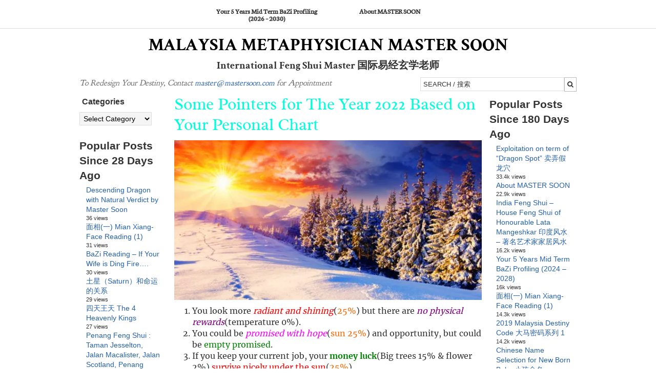

--- FILE ---
content_type: text/html; charset=UTF-8
request_url: https://mastersoon.com/some-pointers-for-the-year-2022-based-on-your-personal-chart/
body_size: 24579
content:
<!DOCTYPE html>
<html lang="en-US" prefix="og: http://ogp.me/ns#">
<head >
<meta name="MobileOptimized" content="width" />
<meta name="HandheldFriendly" content="true" />
<meta name="generator" content="Drupal 11 (https://www.drupal.org)" />

<meta charset="UTF-8" />
<title>Some Pointers for The Year 2022 Based on Your Personal Chart</title><meta name="robots" content="index,follow"><meta name="googlebot" content="index,follow,max-snippet:-1,max-image-preview:large,max-video-preview:-1"><meta name="bingbot" content="index,follow,max-snippet:-1,max-image-preview:large,max-video-preview:-1"><meta name="description" content="You look more radiant and shining(25%) but there are no physical rewards(temperature 0%). You could be promised with hope(sun 25%) and opportunity, but could be empty promised. If you keep your current job, your money luck(Big trees 15% &#038; flower 2%) survive nicely under the sun(25%). If you leave your current" /><link rel="canonical" href="https://mastersoon.com/some-pointers-for-the-year-2022-based-on-your-personal-chart/" /><link rel="alternate" type="application/rss+xml" href="https://mastersoon.com/sitemap.xml" /><meta property="og:url" content="https://mastersoon.com/some-pointers-for-the-year-2022-based-on-your-personal-chart/" /><meta property="og:title" content="Some Pointers for The Year 2022 Based on Your Personal Chart" /><meta property="og:description" content="You look more radiant and shining(25%) but there are no physical rewards(temperature 0%). You could be promised with hope(sun 25%) and opportunity, but could be empty promised. If you keep your" /><meta property="og:type" content="article" /><meta property="og:image" content="https://evdjq939kx6.exactdn.com/wp-content/uploads/2021/12/The-SUN_副本.jpg" /><meta property="og:image:width" content="500" /><meta property="og:image:type" content="image/jpeg" /><meta property="og:site_name" content="Malaysia Metaphysician Master SOON" /><meta property="og:locale" content="en_US" /><meta property="og:publish_date" content="2021-12-20T15:41:36+00:00" /><meta property="article:published_time" content="2021-12-20T15:41:36+00:00" /><meta property="article:modified_time" content="2021-12-20T15:43:18+00:00" /><meta property="article:section" content="BaZi" /><meta property="article:author" content="Master Soon" /><meta property="twitter:url" content="https://mastersoon.com/some-pointers-for-the-year-2022-based-on-your-personal-chart/" /><meta property="twitter:title" content="Some Pointers for The Year 2022 Based on Your Personal Chart" /><meta property="twitter:description" content="You look more radiant and shining(25%) but there are no physical rewards(temperature 0%). You could be promised with hope(sun 25%) and opportunity, but could be empty promised. If you keep your current job, your money luck(Big trees 15% &#038; flower 2%) survive nicely under the" /><meta property="twitter:image" content="https://evdjq939kx6.exactdn.com/wp-content/uploads/2021/12/The-SUN_副本.jpg" /><meta property="twitter:domain" content="Malaysia Metaphysician Master SOON" /><meta property="twitter:card" content="summary_large_image" /><meta property="twitter:creator" content="@twitter" /><meta property="twitter:site" content="@twitter" /><script async src='https://www.googletagmanager.com/gtag/js?id=G-VS74KEZY3K'></script><script>window.dataLayer = window.dataLayer || [];function gtag(){dataLayer.push(arguments);}gtag('js', new Date());gtag('config', 'G-VS74KEZY3K');</script><script type="application/ld+json">{"@context":"https://schema.org","@graph":[{"@type":"NewsArticle","@id":"https://mastersoon.com/some-pointers-for-the-year-2022-based-on-your-personal-chart/#newsarticle","url":"https://mastersoon.com/some-pointers-for-the-year-2022-based-on-your-personal-chart/","headline":"Some Pointers for The Year 2022 Based on Your Personal Chart ","mainEntityOfPage":{"@type":"WebPage","url":"https://mastersoon.com/some-pointers-for-the-year-2022-based-on-your-personal-chart/"},"datePublished":"2021-12-20T15:41:36+00:00","dateModified":"2021-12-20T15:43:18+00:00","image":{"@type":"ImageObject","url":"https://evdjq939kx6.exactdn.com/wp-content/uploads/2021/12/The-SUN_\u526f\u672c.jpg","height":500,"width":"500"},"author":{"@type":"Person","@id":"https://mastersoon.com/writer/master-soon/#person","url":"https://mastersoon.com/writer/master-soon/","name":"Master Soon"},"publisher":{"@type":"Organization","@id":"https://mastersoon.com/some-pointers-for-the-year-2022-based-on-your-personal-chart/#Organization","url":"https://mastersoon.com/some-pointers-for-the-year-2022-based-on-your-personal-chart/","name":"Malaysia Metaphysician Master SOON","sameAs":["https://twitter.com/twitter"]}},{"@type":"BreadcrumbList","@id":"https://mastersoon.com/some-pointers-for-the-year-2022-based-on-your-personal-chart/#breadcrumblist","itemListElement":[[{"@type":"ListItem","position":1,"item":{"@id":"https://mastersoon.com","name":"Malaysia Metaphysician Master SOON  | International Feng Shui Master \u56fd\u9645\u6613\u7ecf\u7384\u5b66\u8001\u5e08"}},{"@type":"ListItem","position":2,"item":{"@id":"https://mastersoon.com/category/bazi-2/","name":"BaZi"}},{"@type":"ListItem","position":3,"item":{"@id":"https://mastersoon.com/some-pointers-for-the-year-2022-based-on-your-personal-chart/","name":"Some Pointers for The Year 2022 Based on Your Personal Chart "}}],[{"@type":"ListItem","position":1,"item":{"@id":"https://mastersoon.com","name":"Malaysia Metaphysician Master SOON  | International Feng Shui Master \u56fd\u9645\u6613\u7ecf\u7384\u5b66\u8001\u5e08"}},{"@type":"ListItem","position":2,"item":{"@id":"https://mastersoon.com/category/bazi-%e5%85%ab%e5%ad%97/","name":"BaZi \u516b\u5b57"}},{"@type":"ListItem","position":3,"item":{"@id":"https://mastersoon.com/some-pointers-for-the-year-2022-based-on-your-personal-chart/","name":"Some Pointers for The Year 2022 Based on Your Personal Chart "}}],[{"@type":"ListItem","position":1,"item":{"@id":"https://mastersoon.com","name":"Malaysia Metaphysician Master SOON  | International Feng Shui Master \u56fd\u9645\u6613\u7ecf\u7384\u5b66\u8001\u5e08"}},{"@type":"ListItem","position":2,"item":{"@id":"https://mastersoon.com/category/feng-shui/","name":"Feng Shui"}},{"@type":"ListItem","position":3,"item":{"@id":"https://mastersoon.com/some-pointers-for-the-year-2022-based-on-your-personal-chart/","name":"Some Pointers for The Year 2022 Based on Your Personal Chart "}}],[{"@type":"ListItem","position":1,"item":{"@id":"https://mastersoon.com","name":"Malaysia Metaphysician Master SOON  | International Feng Shui Master \u56fd\u9645\u6613\u7ecf\u7384\u5b66\u8001\u5e08"}},{"@type":"ListItem","position":2,"item":{"@id":"https://mastersoon.com/category/feng-shui-activation/","name":"Feng Shui Activation"}},{"@type":"ListItem","position":3,"item":{"@id":"https://mastersoon.com/some-pointers-for-the-year-2022-based-on-your-personal-chart/","name":"Some Pointers for The Year 2022 Based on Your Personal Chart "}}]]}]}</script>


<!-- It's a trap 

</head> -->
<meta name="viewport" content="width=device-width, initial-scale=1" />
<meta name="viewport" content="width=device-width, initial-scale=1.0" id="dynamik-viewport"/>

<link rel='preconnect' href='//www.googletagmanager.com' />
<link rel='preconnect' href='//ws.sharethis.com' />
<link rel='dns-prefetch' href='//www.googletagmanager.com' />

	<style>img:is([sizes="auto" i], [sizes^="auto," i]) { contain-intrinsic-size: 3000px 1500px }</style>
	<!-- Google tag (gtag.js) -->
<script async src="https://www.googletagmanager.com/gtag/js?id=G-VS74KEZY3K"></script>
<script>
  window.dataLayer = window.dataLayer || [];
  function gtag(){dataLayer.push(arguments);}
  gtag('js', new Date());

  gtag('config', 'G-VS74KEZY3K');
</script>
<link rel='dns-prefetch' href='//ws.sharethis.com' />
<link rel='dns-prefetch' href='//maxcdn.bootstrapcdn.com' />
<link rel='dns-prefetch' href='//evdjq939kx6.exactdn.com' />
<link rel='preconnect' href='//evdjq939kx6.exactdn.com' />
<link rel='preconnect' href='//evdjq939kx6.exactdn.com' crossorigin />
<link rel="alternate" type="application/rss+xml" title="Malaysia Metaphysician Master SOON &raquo; Feed" href="https://mastersoon.com/feed/" />
<link rel="alternate" type="application/rss+xml" title="Malaysia Metaphysician Master SOON &raquo; Comments Feed" href="https://mastersoon.com/comments/feed/" />
<script type="text/javascript" id="wpp-js" src="https://mastersoon.com/core/modules/4c8108552e/assets/js/wpp.min.js?rnd=79863" data-sampling="0" data-sampling-rate="100" data-api-url="https://mastersoon.com/wp-json/wordpress-popular-posts" data-post-id="17727" data-token="d6c4cf59e1" data-lang="0" data-debug="0"></script>
<script type="text/javascript">
/* <![CDATA[ */
window._wpemojiSettings = {"baseUrl":"https:\/\/s.w.org\/images\/core\/emoji\/16.0.1\/72x72\/","ext":".png","svgUrl":"https:\/\/s.w.org\/images\/core\/emoji\/16.0.1\/svg\/","svgExt":".svg","source":{"concatemoji":"https:\/\/evdjq939kx6.exactdn.com\/wp-includes\/js\/wp-emoji-release.min.js?rnd=79863"}};
/*! This file is auto-generated */
!function(s,n){var o,i,e;function c(e){try{var t={supportTests:e,timestamp:(new Date).valueOf()};sessionStorage.setItem(o,JSON.stringify(t))}catch(e){}}function p(e,t,n){e.clearRect(0,0,e.canvas.width,e.canvas.height),e.fillText(t,0,0);var t=new Uint32Array(e.getImageData(0,0,e.canvas.width,e.canvas.height).data),a=(e.clearRect(0,0,e.canvas.width,e.canvas.height),e.fillText(n,0,0),new Uint32Array(e.getImageData(0,0,e.canvas.width,e.canvas.height).data));return t.every(function(e,t){return e===a[t]})}function u(e,t){e.clearRect(0,0,e.canvas.width,e.canvas.height),e.fillText(t,0,0);for(var n=e.getImageData(16,16,1,1),a=0;a<n.data.length;a++)if(0!==n.data[a])return!1;return!0}function f(e,t,n,a){switch(t){case"flag":return n(e,"\ud83c\udff3\ufe0f\u200d\u26a7\ufe0f","\ud83c\udff3\ufe0f\u200b\u26a7\ufe0f")?!1:!n(e,"\ud83c\udde8\ud83c\uddf6","\ud83c\udde8\u200b\ud83c\uddf6")&&!n(e,"\ud83c\udff4\udb40\udc67\udb40\udc62\udb40\udc65\udb40\udc6e\udb40\udc67\udb40\udc7f","\ud83c\udff4\u200b\udb40\udc67\u200b\udb40\udc62\u200b\udb40\udc65\u200b\udb40\udc6e\u200b\udb40\udc67\u200b\udb40\udc7f");case"emoji":return!a(e,"\ud83e\udedf")}return!1}function g(e,t,n,a){var r="undefined"!=typeof WorkerGlobalScope&&self instanceof WorkerGlobalScope?new OffscreenCanvas(300,150):s.createElement("canvas"),o=r.getContext("2d",{willReadFrequently:!0}),i=(o.textBaseline="top",o.font="600 32px Arial",{});return e.forEach(function(e){i[e]=t(o,e,n,a)}),i}function t(e){var t=s.createElement("script");t.src=e,t.defer=!0,s.head.appendChild(t)}"undefined"!=typeof Promise&&(o="wpEmojiSettingsSupports",i=["flag","emoji"],n.supports={everything:!0,everythingExceptFlag:!0},e=new Promise(function(e){s.addEventListener("DOMContentLoaded",e,{once:!0})}),new Promise(function(t){var n=function(){try{var e=JSON.parse(sessionStorage.getItem(o));if("object"==typeof e&&"number"==typeof e.timestamp&&(new Date).valueOf()<e.timestamp+604800&&"object"==typeof e.supportTests)return e.supportTests}catch(e){}return null}();if(!n){if("undefined"!=typeof Worker&&"undefined"!=typeof OffscreenCanvas&&"undefined"!=typeof URL&&URL.createObjectURL&&"undefined"!=typeof Blob)try{var e="postMessage("+g.toString()+"("+[JSON.stringify(i),f.toString(),p.toString(),u.toString()].join(",")+"));",a=new Blob([e],{type:"text/javascript"}),r=new Worker(URL.createObjectURL(a),{name:"wpTestEmojiSupports"});return void(r.onmessage=function(e){c(n=e.data),r.terminate(),t(n)})}catch(e){}c(n=g(i,f,p,u))}t(n)}).then(function(e){for(var t in e)n.supports[t]=e[t],n.supports.everything=n.supports.everything&&n.supports[t],"flag"!==t&&(n.supports.everythingExceptFlag=n.supports.everythingExceptFlag&&n.supports[t]);n.supports.everythingExceptFlag=n.supports.everythingExceptFlag&&!n.supports.flag,n.DOMReady=!1,n.readyCallback=function(){n.DOMReady=!0}}).then(function(){return e}).then(function(){var e;n.supports.everything||(n.readyCallback(),(e=n.source||{}).concatemoji?t(e.concatemoji):e.wpemoji&&e.twemoji&&(t(e.twemoji),t(e.wpemoji)))}))}((window,document),window._wpemojiSettings);
/* ]]> */
</script>
<link rel='stylesheet' id='aca33b9c04-css' href='https://evdjq939kx6.exactdn.com/core/modules/882eb7ffb0/view/assets/css/frontend.min.css?rnd=79863' type='text/css' media='print' data-swis='loading' onload='this.media="all";this.dataset.swis="loaded"' />
<noscript><link rel='stylesheet' id='aca33b9c04-css' href='https://evdjq939kx6.exactdn.com/core/modules/882eb7ffb0/view/assets/css/frontend.min.css?rnd=79863' type='text/css' media='all' /></noscript>
<link rel='stylesheet' id='dynamik_minified_stylesheet-css' href='https://evdjq939kx6.exactdn.com/storage/dynamik-gen/theme/dynamik-min.css?rnd=79863' type='text/css' media='print' data-swis='loading' onload='this.media="all";this.dataset.swis="loaded"' />
<noscript><link rel='stylesheet' id='dynamik_minified_stylesheet-css' href='https://evdjq939kx6.exactdn.com/storage/dynamik-gen/theme/dynamik-min.css?rnd=79863' type='text/css' media='all' /></noscript>
<link rel='stylesheet' id='font-awesome-css' href='//maxcdn.bootstrapcdn.com/font-awesome/4.7.0/css/font-awesome.min.css?rnd=79863' type='text/css' media='print' data-swis='loading' onload='this.media="all";this.dataset.swis="loaded"' />
<noscript><link rel='stylesheet' id='font-awesome-css' href='//maxcdn.bootstrapcdn.com/font-awesome/4.7.0/css/font-awesome.min.css?rnd=79863' type='text/css' media='all' /></noscript>
<style id='wp-emoji-styles-inline-css' type='text/css'>

	img.wp-smiley, img.emoji {
		display: inline !important;
		border: none !important;
		box-shadow: none !important;
		height: 1em !important;
		width: 1em !important;
		margin: 0 0.07em !important;
		vertical-align: -0.1em !important;
		background: none !important;
		padding: 0 !important;
	}
</style>
<link rel='preload' as='style' data-id='wp-block-library-css' href='https://evdjq939kx6.exactdn.com/lib/css/dist/block-library/style.min.css?rnd=79863' type='text/css' media='all' />
<link rel='stylesheet' id='wp-block-library-css' href='https://evdjq939kx6.exactdn.com/lib/css/dist/block-library/style.min.css?rnd=79863' type='text/css' media='print' data-swis='loading' onload='this.media="all";this.dataset.swis="loaded"' />
<noscript><link rel='stylesheet' id='wp-block-library-css' href='https://evdjq939kx6.exactdn.com/lib/css/dist/block-library/style.min.css?rnd=79863' type='text/css' media='all' /></noscript>
<style id='classic-theme-styles-inline-css' type='text/css'>
/*! This file is auto-generated */
.wp-block-button__link{color:#fff;background-color:#32373c;border-radius:9999px;box-shadow:none;text-decoration:none;padding:calc(.667em + 2px) calc(1.333em + 2px);font-size:1.125em}.wp-block-file__button{background:#32373c;color:#fff;text-decoration:none}
</style>
<style id='global-styles-inline-css' type='text/css'>
:root{--wp--preset--aspect-ratio--square: 1;--wp--preset--aspect-ratio--4-3: 4/3;--wp--preset--aspect-ratio--3-4: 3/4;--wp--preset--aspect-ratio--3-2: 3/2;--wp--preset--aspect-ratio--2-3: 2/3;--wp--preset--aspect-ratio--16-9: 16/9;--wp--preset--aspect-ratio--9-16: 9/16;--wp--preset--color--black: #000000;--wp--preset--color--cyan-bluish-gray: #abb8c3;--wp--preset--color--white: #ffffff;--wp--preset--color--pale-pink: #f78da7;--wp--preset--color--vivid-red: #cf2e2e;--wp--preset--color--luminous-vivid-orange: #ff6900;--wp--preset--color--luminous-vivid-amber: #fcb900;--wp--preset--color--light-green-cyan: #7bdcb5;--wp--preset--color--vivid-green-cyan: #00d084;--wp--preset--color--pale-cyan-blue: #8ed1fc;--wp--preset--color--vivid-cyan-blue: #0693e3;--wp--preset--color--vivid-purple: #9b51e0;--wp--preset--gradient--vivid-cyan-blue-to-vivid-purple: linear-gradient(135deg,rgba(6,147,227,1) 0%,rgb(155,81,224) 100%);--wp--preset--gradient--light-green-cyan-to-vivid-green-cyan: linear-gradient(135deg,rgb(122,220,180) 0%,rgb(0,208,130) 100%);--wp--preset--gradient--luminous-vivid-amber-to-luminous-vivid-orange: linear-gradient(135deg,rgba(252,185,0,1) 0%,rgba(255,105,0,1) 100%);--wp--preset--gradient--luminous-vivid-orange-to-vivid-red: linear-gradient(135deg,rgba(255,105,0,1) 0%,rgb(207,46,46) 100%);--wp--preset--gradient--very-light-gray-to-cyan-bluish-gray: linear-gradient(135deg,rgb(238,238,238) 0%,rgb(169,184,195) 100%);--wp--preset--gradient--cool-to-warm-spectrum: linear-gradient(135deg,rgb(74,234,220) 0%,rgb(151,120,209) 20%,rgb(207,42,186) 40%,rgb(238,44,130) 60%,rgb(251,105,98) 80%,rgb(254,248,76) 100%);--wp--preset--gradient--blush-light-purple: linear-gradient(135deg,rgb(255,206,236) 0%,rgb(152,150,240) 100%);--wp--preset--gradient--blush-bordeaux: linear-gradient(135deg,rgb(254,205,165) 0%,rgb(254,45,45) 50%,rgb(107,0,62) 100%);--wp--preset--gradient--luminous-dusk: linear-gradient(135deg,rgb(255,203,112) 0%,rgb(199,81,192) 50%,rgb(65,88,208) 100%);--wp--preset--gradient--pale-ocean: linear-gradient(135deg,rgb(255,245,203) 0%,rgb(182,227,212) 50%,rgb(51,167,181) 100%);--wp--preset--gradient--electric-grass: linear-gradient(135deg,rgb(202,248,128) 0%,rgb(113,206,126) 100%);--wp--preset--gradient--midnight: linear-gradient(135deg,rgb(2,3,129) 0%,rgb(40,116,252) 100%);--wp--preset--font-size--small: 13px;--wp--preset--font-size--medium: 20px;--wp--preset--font-size--large: 36px;--wp--preset--font-size--x-large: 42px;--wp--preset--spacing--20: 0.44rem;--wp--preset--spacing--30: 0.67rem;--wp--preset--spacing--40: 1rem;--wp--preset--spacing--50: 1.5rem;--wp--preset--spacing--60: 2.25rem;--wp--preset--spacing--70: 3.38rem;--wp--preset--spacing--80: 5.06rem;--wp--preset--shadow--natural: 6px 6px 9px rgba(0, 0, 0, 0.2);--wp--preset--shadow--deep: 12px 12px 50px rgba(0, 0, 0, 0.4);--wp--preset--shadow--sharp: 6px 6px 0px rgba(0, 0, 0, 0.2);--wp--preset--shadow--outlined: 6px 6px 0px -3px rgba(255, 255, 255, 1), 6px 6px rgba(0, 0, 0, 1);--wp--preset--shadow--crisp: 6px 6px 0px rgba(0, 0, 0, 1);}:where(.is-layout-flex){gap: 0.5em;}:where(.is-layout-grid){gap: 0.5em;}body .is-layout-flex{display: flex;}.is-layout-flex{flex-wrap: wrap;align-items: center;}.is-layout-flex > :is(*, div){margin: 0;}body .is-layout-grid{display: grid;}.is-layout-grid > :is(*, div){margin: 0;}:where(.wp-block-columns.is-layout-flex){gap: 2em;}:where(.wp-block-columns.is-layout-grid){gap: 2em;}:where(.wp-block-post-template.is-layout-flex){gap: 1.25em;}:where(.wp-block-post-template.is-layout-grid){gap: 1.25em;}.has-black-color{color: var(--wp--preset--color--black) !important;}.has-cyan-bluish-gray-color{color: var(--wp--preset--color--cyan-bluish-gray) !important;}.has-white-color{color: var(--wp--preset--color--white) !important;}.has-pale-pink-color{color: var(--wp--preset--color--pale-pink) !important;}.has-vivid-red-color{color: var(--wp--preset--color--vivid-red) !important;}.has-luminous-vivid-orange-color{color: var(--wp--preset--color--luminous-vivid-orange) !important;}.has-luminous-vivid-amber-color{color: var(--wp--preset--color--luminous-vivid-amber) !important;}.has-light-green-cyan-color{color: var(--wp--preset--color--light-green-cyan) !important;}.has-vivid-green-cyan-color{color: var(--wp--preset--color--vivid-green-cyan) !important;}.has-pale-cyan-blue-color{color: var(--wp--preset--color--pale-cyan-blue) !important;}.has-vivid-cyan-blue-color{color: var(--wp--preset--color--vivid-cyan-blue) !important;}.has-vivid-purple-color{color: var(--wp--preset--color--vivid-purple) !important;}.has-black-background-color{background-color: var(--wp--preset--color--black) !important;}.has-cyan-bluish-gray-background-color{background-color: var(--wp--preset--color--cyan-bluish-gray) !important;}.has-white-background-color{background-color: var(--wp--preset--color--white) !important;}.has-pale-pink-background-color{background-color: var(--wp--preset--color--pale-pink) !important;}.has-vivid-red-background-color{background-color: var(--wp--preset--color--vivid-red) !important;}.has-luminous-vivid-orange-background-color{background-color: var(--wp--preset--color--luminous-vivid-orange) !important;}.has-luminous-vivid-amber-background-color{background-color: var(--wp--preset--color--luminous-vivid-amber) !important;}.has-light-green-cyan-background-color{background-color: var(--wp--preset--color--light-green-cyan) !important;}.has-vivid-green-cyan-background-color{background-color: var(--wp--preset--color--vivid-green-cyan) !important;}.has-pale-cyan-blue-background-color{background-color: var(--wp--preset--color--pale-cyan-blue) !important;}.has-vivid-cyan-blue-background-color{background-color: var(--wp--preset--color--vivid-cyan-blue) !important;}.has-vivid-purple-background-color{background-color: var(--wp--preset--color--vivid-purple) !important;}.has-black-border-color{border-color: var(--wp--preset--color--black) !important;}.has-cyan-bluish-gray-border-color{border-color: var(--wp--preset--color--cyan-bluish-gray) !important;}.has-white-border-color{border-color: var(--wp--preset--color--white) !important;}.has-pale-pink-border-color{border-color: var(--wp--preset--color--pale-pink) !important;}.has-vivid-red-border-color{border-color: var(--wp--preset--color--vivid-red) !important;}.has-luminous-vivid-orange-border-color{border-color: var(--wp--preset--color--luminous-vivid-orange) !important;}.has-luminous-vivid-amber-border-color{border-color: var(--wp--preset--color--luminous-vivid-amber) !important;}.has-light-green-cyan-border-color{border-color: var(--wp--preset--color--light-green-cyan) !important;}.has-vivid-green-cyan-border-color{border-color: var(--wp--preset--color--vivid-green-cyan) !important;}.has-pale-cyan-blue-border-color{border-color: var(--wp--preset--color--pale-cyan-blue) !important;}.has-vivid-cyan-blue-border-color{border-color: var(--wp--preset--color--vivid-cyan-blue) !important;}.has-vivid-purple-border-color{border-color: var(--wp--preset--color--vivid-purple) !important;}.has-vivid-cyan-blue-to-vivid-purple-gradient-background{background: var(--wp--preset--gradient--vivid-cyan-blue-to-vivid-purple) !important;}.has-light-green-cyan-to-vivid-green-cyan-gradient-background{background: var(--wp--preset--gradient--light-green-cyan-to-vivid-green-cyan) !important;}.has-luminous-vivid-amber-to-luminous-vivid-orange-gradient-background{background: var(--wp--preset--gradient--luminous-vivid-amber-to-luminous-vivid-orange) !important;}.has-luminous-vivid-orange-to-vivid-red-gradient-background{background: var(--wp--preset--gradient--luminous-vivid-orange-to-vivid-red) !important;}.has-very-light-gray-to-cyan-bluish-gray-gradient-background{background: var(--wp--preset--gradient--very-light-gray-to-cyan-bluish-gray) !important;}.has-cool-to-warm-spectrum-gradient-background{background: var(--wp--preset--gradient--cool-to-warm-spectrum) !important;}.has-blush-light-purple-gradient-background{background: var(--wp--preset--gradient--blush-light-purple) !important;}.has-blush-bordeaux-gradient-background{background: var(--wp--preset--gradient--blush-bordeaux) !important;}.has-luminous-dusk-gradient-background{background: var(--wp--preset--gradient--luminous-dusk) !important;}.has-pale-ocean-gradient-background{background: var(--wp--preset--gradient--pale-ocean) !important;}.has-electric-grass-gradient-background{background: var(--wp--preset--gradient--electric-grass) !important;}.has-midnight-gradient-background{background: var(--wp--preset--gradient--midnight) !important;}.has-small-font-size{font-size: var(--wp--preset--font-size--small) !important;}.has-medium-font-size{font-size: var(--wp--preset--font-size--medium) !important;}.has-large-font-size{font-size: var(--wp--preset--font-size--large) !important;}.has-x-large-font-size{font-size: var(--wp--preset--font-size--x-large) !important;}
:where(.wp-block-post-template.is-layout-flex){gap: 1.25em;}:where(.wp-block-post-template.is-layout-grid){gap: 1.25em;}
:where(.wp-block-columns.is-layout-flex){gap: 2em;}:where(.wp-block-columns.is-layout-grid){gap: 2em;}
:root :where(.wp-block-pullquote){font-size: 1.5em;line-height: 1.6;}
</style>
<link rel='stylesheet' id='theiaPostSlider-css' href='https://evdjq939kx6.exactdn.com/core/modules/414c958631/dist/css/font-theme.css?rnd=79863' type='text/css' media='print' data-swis='loading' onload='this.media="all";this.dataset.swis="loaded"' />
<noscript><link rel='stylesheet' id='theiaPostSlider-css' href='https://evdjq939kx6.exactdn.com/core/modules/414c958631/dist/css/font-theme.css?rnd=79863' type='text/css' media='all' /></noscript>
<style id='theiaPostSlider-inline-css' type='text/css'>


				.theiaPostSlider_nav.fontTheme ._title,
				.theiaPostSlider_nav.fontTheme ._text {
					line-height: 48px;
				}

				.theiaPostSlider_nav.fontTheme ._button,
				.theiaPostSlider_nav.fontTheme ._button svg {
					color: #dd3333;
					fill: #dd3333;
				}

				.theiaPostSlider_nav.fontTheme ._button ._2 span {
					font-size: 48px;
					line-height: 48px;
				}

				.theiaPostSlider_nav.fontTheme ._button ._2 svg {
					width: 48px;
				}

				.theiaPostSlider_nav.fontTheme ._button:hover,
				.theiaPostSlider_nav.fontTheme ._button:focus,
				.theiaPostSlider_nav.fontTheme ._button:hover svg,
				.theiaPostSlider_nav.fontTheme ._button:focus svg {
					color: #e66c6c;
					fill: #e66c6c;
				}

				.theiaPostSlider_nav.fontTheme ._disabled,
                .theiaPostSlider_nav.fontTheme ._disabled svg {
					color: #878787 !important;
					fill: #878787 !important;
				}
			
</style>
<link rel='stylesheet' id='wordpress-popular-posts-css-css' href='https://evdjq939kx6.exactdn.com/core/modules/4c8108552e/assets/css/wpp.css?rnd=79863' type='text/css' media='print' data-swis='loading' onload='this.media="all";this.dataset.swis="loaded"' />
<noscript><link rel='stylesheet' id='wordpress-popular-posts-css-css' href='https://evdjq939kx6.exactdn.com/core/modules/4c8108552e/assets/css/wpp.css?rnd=79863' type='text/css' media='all' /></noscript>
<script type="text/javascript" src="https://evdjq939kx6.exactdn.com/lib/js/jquery/jquery.min.js?rnd=79863" id="jquery-core-js"></script>
<script type="text/javascript" src="https://evdjq939kx6.exactdn.com/lib/js/jquery/jquery-migrate.min.js?rnd=79863" id="jquery-migrate-js"></script>
<script id='st_insights_js' type="text/javascript" src="https://ws.sharethis.com/button/st_insights.js?publisher=eba0f3ba-f9ab-408c-bc68-c28af5afe749&amp;product=feather&amp;ver=1759119497" id="feather-sharethis-js"></script>
<link rel="alternate" title="oEmbed (JSON)" type="application/json+oembed" href="https://mastersoon.com/wp-json/oembed/1.0/embed?url=https%3A%2F%2Fmastersoon.com%2Fsome-pointers-for-the-year-2022-based-on-your-personal-chart%2F" />
<link rel="alternate" title="oEmbed (XML)" type="text/xml+oembed" href="https://mastersoon.com/wp-json/oembed/1.0/embed?url=https%3A%2F%2Fmastersoon.com%2Fsome-pointers-for-the-year-2022-based-on-your-personal-chart%2F&#038;format=xml" />
        <style>
            #tps_carousel_container ._button,
            #tps_carousel_container ._button svg {
                color: #f08100;
                fill: #f08100;
            }

            #tps_carousel_container ._button {
                font-size: 32px;
                line-height: 32px;
            }

            #tps_carousel_container ._button svg {
                width: 32px;
                height: 32px;
            }

            #tps_carousel_container ._button:hover,
            #tps_carousel_container ._button:focus,
            #tps_carousel_container ._button:hover svg,
            #tps_carousel_container ._button:focus svg {
                color: #ffa338;
                fill: #ffa338;
            }

            #tps_carousel_container ._disabled,
            #tps_carousel_container ._disabled svg {
                color: #777777 !important;
                fill: #777777 !important;
            }

            #tps_carousel_container ._carousel {
                margin: 0 42px;
            }

            #tps_carousel_container ._prev {
                margin-right: 10px;
            }

            #tps_carousel_container ._next {
                margin-left: 10px;
            }
        </style>
        <style id='swis-font-css'>
@font-face{font-family:'Arvo';font-style:italic;font-weight:400;font-display:swap;src:url(https://evdjq939kx6.exactdn.com/easyio-gfont/s/arvo/v20/tDbN2oWUg0MKqSIg75Tq.ttf) format('truetype')}@font-face{font-family:'Arvo';font-style:italic;font-weight:700;font-display:swap;src:url(https://evdjq939kx6.exactdn.com/easyio-gfont/s/arvo/v20/tDbO2oWUg0MKqSIoVLH68dr6.ttf) format('truetype')}@font-face{font-family:'Arvo';font-style:normal;font-weight:400;font-display:swap;src:url(https://evdjq939kx6.exactdn.com/easyio-gfont/s/arvo/v20/tDbD2oWUg0MKqScQ6A.ttf) format('truetype')}@font-face{font-family:'Arvo';font-style:normal;font-weight:700;font-display:swap;src:url(https://evdjq939kx6.exactdn.com/easyio-gfont/s/arvo/v20/tDbM2oWUg0MKoZw1-LPK9g.ttf) format('truetype')}@font-face{font-family:'Crimson Text';font-style:italic;font-weight:400;font-display:swap;src:url(https://evdjq939kx6.exactdn.com/easyio-gfont/s/crimsontext/v19/wlpogwHKFkZgtmSR3NB0oRJfajhRK_M.ttf) format('truetype')}@font-face{font-family:'Crimson Text';font-style:italic;font-weight:600;font-display:swap;src:url(https://evdjq939kx6.exactdn.com/easyio-gfont/s/crimsontext/v19/wlprgwHKFkZgtmSR3NB0oRJfajCOD-NS_LA.ttf) format('truetype')}@font-face{font-family:'Crimson Text';font-style:italic;font-weight:700;font-display:swap;src:url(https://evdjq939kx6.exactdn.com/easyio-gfont/s/crimsontext/v19/wlprgwHKFkZgtmSR3NB0oRJfajDqDuNS_LA.ttf) format('truetype')}@font-face{font-family:'Crimson Text';font-style:normal;font-weight:400;font-display:swap;src:url(https://evdjq939kx6.exactdn.com/easyio-gfont/s/crimsontext/v19/wlp2gwHKFkZgtmSR3NB0oRJfbwhW.ttf) format('truetype')}@font-face{font-family:'Crimson Text';font-style:normal;font-weight:600;font-display:swap;src:url(https://evdjq939kx6.exactdn.com/easyio-gfont/s/crimsontext/v19/wlppgwHKFkZgtmSR3NB0oRJXsCxGDNNV.ttf) format('truetype')}@font-face{font-family:'Crimson Text';font-style:normal;font-weight:700;font-display:swap;src:url(https://evdjq939kx6.exactdn.com/easyio-gfont/s/crimsontext/v19/wlppgwHKFkZgtmSR3NB0oRJX1C1GDNNV.ttf) format('truetype')}@font-face{font-family:'Goudy Bookletter 1911';font-style:normal;font-weight:400;font-display:swap;src:url(https://evdjq939kx6.exactdn.com/easyio-gfont/s/goudybookletter1911/v15/sykt-z54laciWfKv-kX8krex0jDiD2HbY6IJshzT.ttf) format('truetype')}@font-face{font-family:'Just Me Again Down Here';font-style:normal;font-weight:400;font-display:swap;src:url(https://evdjq939kx6.exactdn.com/easyio-gfont/s/justmeagaindownhere/v24/MwQmbgXtz-Wc6RUEGNMc0QpRrfUh2hSdBBMoAtwAtKQ.ttf) format('truetype')}@font-face{font-family:'Merriweather';font-style:normal;font-weight:300;font-display:swap;src:url(https://evdjq939kx6.exactdn.com/easyio-gfont/s/merriweather/v30/u-4n0qyriQwlOrhSvowK_l521wRZWMf_.ttf) format('truetype')}@font-face{font-family:'Merriweather';font-style:normal;font-weight:400;font-display:swap;src:url(https://evdjq939kx6.exactdn.com/easyio-gfont/s/merriweather/v30/u-440qyriQwlOrhSvowK_l5-fCZJ.ttf) format('truetype')}@font-face{font-family:'Merriweather';font-style:normal;font-weight:700;font-display:swap;src:url(https://evdjq939kx6.exactdn.com/easyio-gfont/s/merriweather/v30/u-4n0qyriQwlOrhSvowK_l52xwNZWMf_.ttf) format('truetype')}@font-face{font-family:'Merriweather';font-style:normal;font-weight:900;font-display:swap;src:url(https://evdjq939kx6.exactdn.com/easyio-gfont/s/merriweather/v30/u-4n0qyriQwlOrhSvowK_l52_wFZWMf_.ttf) format('truetype')}@font-face{font-family:'Neuton';font-style:italic;font-weight:400;font-display:swap;src:url(https://evdjq939kx6.exactdn.com/easyio-gfont/s/neuton/v18/UMBRrPtMoH62xUZCyrg4Wio.ttf) format('truetype')}@font-face{font-family:'Neuton';font-style:normal;font-weight:400;font-display:swap;src:url(https://evdjq939kx6.exactdn.com/easyio-gfont/s/neuton/v18/UMBTrPtMoH62xUZCz4g_.ttf) format('truetype')}@font-face{font-family:'Radley';font-style:normal;font-weight:400;font-display:swap;src:url(https://evdjq939kx6.exactdn.com/easyio-gfont/s/radley/v20/LYjDdGzinEIjCN1NpwNA.ttf) format('truetype')}
</style>
            <style id="wpp-loading-animation-styles">@-webkit-keyframes bgslide{from{background-position-x:0}to{background-position-x:-200%}}@keyframes bgslide{from{background-position-x:0}to{background-position-x:-200%}}.wpp-widget-block-placeholder,.wpp-shortcode-placeholder{margin:0 auto;width:60px;height:3px;background:#dd3737;background:linear-gradient(90deg,#dd3737 0%,#571313 10%,#dd3737 100%);background-size:200% auto;border-radius:3px;-webkit-animation:bgslide 1s infinite linear;animation:bgslide 1s infinite linear}</style>
            <link rel="icon" href="https://mastersoon.com/core/views/genesis/images/favicon.ico" />

<style type="text/css"></style>
<noscript><style>.lazyload[data-src]{display:none !important;}</style></noscript><style>.lazyload{background-image:none !important;}.lazyload:before{background-image:none !important;}</style><style>
.synved-social-resolution-single {
display: inline-block;
}
.synved-social-resolution-normal {
display: inline-block;
}
.synved-social-resolution-hidef {
display: none;
}

@media only screen and (min--moz-device-pixel-ratio: 2),
only screen and (-o-min-device-pixel-ratio: 2/1),
only screen and (-webkit-min-device-pixel-ratio: 2),
only screen and (min-device-pixel-ratio: 2),
only screen and (min-resolution: 2dppx),
only screen and (min-resolution: 192dpi) {
	.synved-social-resolution-normal {
	display: none;
	}
	.synved-social-resolution-hidef {
	display: inline-block;
	}
}
</style></head>
<body class="wp-singular post-template-default single single-post postid-17727 single-format-standard wp-theme-genesis wp-child-theme-dynamik-gen theiaPostSlider_body header-full-width sidebar-content-sidebar genesis-breadcrumbs-hidden mac chrome feature-top-outside site-fluid override" itemscope itemtype="https://schema.org/WebPage"><div class="site-container"><nav class="nav-primary" aria-label="Main" itemscope itemtype="https://schema.org/SiteNavigationElement"><div class="wrap"><ul id="menu-main-menu" class="menu genesis-nav-menu menu-primary js-superfish"><li id="menu-item-11600" class="menu-item menu-item-type-post_type menu-item-object-post menu-item-11600"><a href="https://mastersoon.com/your-5-years-mid-term-bazi-profiling-2024-2028/" itemprop="url"><span itemprop="name">Your 5 Years Mid Term BaZi Profiling (2026 – 2030)</span></a></li>
<li id="menu-item-11485" class="menu-item menu-item-type-post_type menu-item-object-page menu-item-has-children menu-item-11485"><a href="https://mastersoon.com/about-6/" itemprop="url"><span itemprop="name">About MASTER SOON</span></a>
<ul class="sub-menu">
	<li id="menu-item-12096" class="menu-item menu-item-type-post_type menu-item-object-post menu-item-12096"><a href="https://mastersoon.com/time-to-re-invent-your-luck-2024-2028/" itemprop="url"><span itemprop="name">Time to Re-Invent Your Luck 2026-2030</span></a></li>
</ul>
</li>
</ul></div></nav><header class="site-header" itemscope itemtype="https://schema.org/WPHeader"><div class="wrap"><div class="title-area"><p class="site-title" itemprop="headline"><a href="https://mastersoon.com/">Malaysia Metaphysician Master SOON</a></p><p class="site-description" itemprop="description">International  Feng Shui Master  国际易经玄学老师</p></div></div></header>	<div id="ez-feature-top-container-wrap" class="clearfix">
	
		<div id="ez-feature-top-container" class="clearfix">
	
			<div id="ez-feature-top-1" class="widget-area ez-widget-area two-thirds first">
				<section id="text-5" class="widget widget_text"><div class="widget-wrap">			<div class="textwidget"><i>To Redesign Your Destiny, Contact  <a href="mailto:master@mastersoon.com">master@mastersoon.com</a> for Appointment</i></div>
		</div></section>
			</div><!-- end #feature-top-1 -->
	
			<div id="ez-feature-top-2" class="widget-area ez-widget-area one-third">
				<section id="search-10" class="widget widget_search"><div class="widget-wrap"><form class="search-form" method="get" action="https://mastersoon.com/" role="search" itemprop="potentialAction" itemscope itemtype="https://schema.org/SearchAction"><input class="search-form-input" type="search" name="s" id="searchform-1" placeholder="SEARCH / 搜索" itemprop="query-input"><input class="search-form-submit" type="submit" value="&#xf002;"><meta content="https://mastersoon.com/?s={s}" itemprop="target"></form></div></section>
			</div><!-- end #feature-top-2 -->
					
		</div><!-- end #feature-top-container -->
		
	</div><!-- end #feature-top-container-wrap -->
<div class="site-inner"><div class="content-sidebar-wrap"><main class="content"><article class="post-17727 post type-post status-publish format-standard category-bazi-2 category-bazi- category-feng-shui category-feng-shui-activation tag-2022-luck tag-bazi-2022 tag-your-luck-in-2022 entry override" aria-label="Some Pointers for The Year 2022 Based on Your Personal Chart" itemscope itemtype="https://schema.org/CreativeWork"><header class="entry-header"><h1 class="entry-title" itemprop="headline">Some Pointers for The Year 2022 Based on Your Personal Chart</h1>
</header><div class="entry-content" itemprop="text"><div id="tps_slideContainer_17727" class="theiaPostSlider_slides"><div class="theiaPostSlider_preloadedSlide">

<p><a href="https://evdjq939kx6.exactdn.com/storage/2021/12/The-SUN_副本.jpg?strip=all&lossy=1&w=2560&ssl=1"><img decoding="async" class="aligncenter size-full wp-image-17731 lazyload" src="[data-uri]" alt="" width="798" height="416"   data-src="https://evdjq939kx6.exactdn.com/storage/2021/12/The-SUN_副本.jpg?strip=all&lossy=1&ssl=1" data-srcset="https://evdjq939kx6.exactdn.com/storage/2021/12/The-SUN_副本.jpg?strip=all&amp;lossy=1&amp;ssl=1 798w, https://evdjq939kx6.exactdn.com/storage/2021/12/The-SUN_副本-300x156.jpg?strip=all&amp;lossy=1&amp;ssl=1 300w, https://evdjq939kx6.exactdn.com/storage/2021/12/The-SUN_副本-768x400.jpg?strip=all&amp;lossy=1&amp;ssl=1 768w, https://evdjq939kx6.exactdn.com/storage/2021/12/The-SUN_副本.jpg?strip=all&amp;lossy=1&amp;w=159&amp;ssl=1 159w, https://evdjq939kx6.exactdn.com/storage/2021/12/The-SUN_副本.jpg?strip=all&amp;lossy=1&amp;w=478&amp;ssl=1 478w, https://evdjq939kx6.exactdn.com/storage/2021/12/The-SUN_副本.jpg?strip=all&amp;lossy=1&amp;w=638&amp;ssl=1 638w" data-sizes="auto" data-eio-rwidth="798" data-eio-rheight="416" /><noscript><img decoding="async" class="aligncenter size-full wp-image-17731" src="https://evdjq939kx6.exactdn.com/storage/2021/12/The-SUN_副本.jpg?strip=all&lossy=1&ssl=1" alt="" width="798" height="416" srcset="https://evdjq939kx6.exactdn.com/storage/2021/12/The-SUN_副本.jpg?strip=all&amp;lossy=1&amp;ssl=1 798w, https://evdjq939kx6.exactdn.com/storage/2021/12/The-SUN_副本-300x156.jpg?strip=all&amp;lossy=1&amp;ssl=1 300w, https://evdjq939kx6.exactdn.com/storage/2021/12/The-SUN_副本-768x400.jpg?strip=all&amp;lossy=1&amp;ssl=1 768w, https://evdjq939kx6.exactdn.com/storage/2021/12/The-SUN_副本.jpg?strip=all&amp;lossy=1&amp;w=159&amp;ssl=1 159w, https://evdjq939kx6.exactdn.com/storage/2021/12/The-SUN_副本.jpg?strip=all&amp;lossy=1&amp;w=478&amp;ssl=1 478w, https://evdjq939kx6.exactdn.com/storage/2021/12/The-SUN_副本.jpg?strip=all&amp;lossy=1&amp;w=638&amp;ssl=1 638w" sizes="(max-width: 798px) 100vw, 798px" data-eio="l" /></noscript></a></p>
<ol>
<li>You look more <span style="color: #ff0000;"><em>radiant and shining</em></span>(<span style="color: #ff6600;">25%</span>) but there are <span style="color: #800080;"><em>no physical rewards</em></span>(temperature 0%).</li>
<li>You could be <em><span style="color: #ff00ff;">promised with hope</span></em>(<span style="color: #ff6600;">sun 25%</span>) and opportunity, but could be<span style="color: #008000;"> empty promised</span>.</li>
<li>If you keep your current job, your <span style="color: #008000;"><strong>money luck</strong></span>(Big trees 15% &amp; flower 2%) <span style="color: #ff0000;">survive nicely under the sun</span>(<span style="color: #ff6600;">25%</span>).</li>
<li>If you leave your current company and search outside(wilderness); your career could be <strong><span style="color: #ff9900;"><em>frozen immediately</em></span></strong>.</li>
<li>You should think<span style="color: #808000;"><strong> <u>3 times</u></strong></span> before leaving your current job.</li>
<li>because no matter how bad you feel, Indirect Career<span style="color: #ff0000;">(the sun</span><span style="color: #ff6600;"> 25%</span>) which is NOT your favorable job, still <span style="color: #0000ff;"><em>supports your money luck(trees &amp; flowers) in the FROZEN winter</em></span>.</li>
<li>By theory, your favorable job(candlelight/temperature) <span style="color: #00ffff;"><strong>has disappeared <span style="color: #ff6600;">since 2019</span></strong></span><span style="font-size: small;"><span style="color: #00ffff;"><strong>&#8230;.</strong></span> <i><span style="font-size: xx-small;">(only reappear by Mac 2026)</span></i></span></li>
<li>My advice to you: <span style="color: #3366ff;"><strong>Be patient, Be perseverant, think deeply before your leave your current job&#8230;</strong></span></li>
<li>Because I do not see any warmth &amp; warmness outside if you leave your current job. It May <span style="color: #800080;">even be worse&#8230;</span></li>
<li>You should hold tight to the sun(Indirect Career &#8211; not your favorable) but <span style="color: #800080;"><strong>it keeps your money(trees) <span style="color: #ff0000;">alive..!</span></strong></span></li>
<li>You are expected to do a lot of work(output) as shown by your Performance(26%) and Ability(10%).</li>
<li><span style="color: #3366ff;">As you said, it could be non-financial rewarding; BOTH in current company or other options</span>.</li>
<li>Because river water is frozen and snow/rainwater is icy; due to<span style="color: #ff00ff;"><strong> 0% temperature</strong></span>.</li>
<li>Due to temperature 0%, all mountain &amp; land are barren. Supports(10% &amp; 4%) are available but <span style="color: #ff9900;"><strong>NOT practical</strong></span>.</li>
</ol>
<p>&nbsp;</p>
<div class="moz-cite-prefix"><u><b>Conclusion</b></u></div>
<div class="moz-cite-prefix">
<ol>
<li>The chance for you to get a much better job outside is<span style="color: #ff0000;"> quite LOW</span>.</li>
<li><span style="color: #008080;"><strong>You are advised to keep your current job.</strong></span></li>
<li>Perhaps you may consider tapping into mental power by changing your perspective.</li>
<li>There are 2 more data to be opened, but I do not think those could OFFSET the finding above.</li>
<li>You will be given a solution. It may help to improve, but NOT offset the above; as the temperature is totally <span style="color: #008080;"><em>absent since<span style="color: #ff0000;"> 2019</span> till now</em></span>.</li>
</ol>
</div>
<p>&nbsp;</p>
<div class="o9v6fnle cxmmr5t8 oygrvhab hcukyx3x c1et5uql ii04i59q">
<div dir="auto">《东方智慧》Oriental Wisdom – Master Soon</div>
</div>
<div dir="auto">WhatsApp : +60125603333<br />
电邮 Email: master@mastersoon.com</div>

</div></div><div class="theiaPostSlider_footer _footer"></div><p><!-- END THEIA POST SLIDER --></p>
<a class="synved-social-button synved-social-button-share synved-social-size-32 synved-social-resolution-normal synved-social-provider-facebook nolightbox" data-provider="facebook" target="_blank" rel="nofollow" title="Share on Facebook" href="https://www.facebook.com/sharer.php?u=https%3A%2F%2Fmastersoon.com%2Fsome-pointers-for-the-year-2022-based-on-your-personal-chart%2F&#038;t=Some%20Pointers%20for%20The%20Year%202022%20Based%20on%20Your%20Personal%20Chart&#038;s=100&#038;p&#091;url&#093;=https%3A%2F%2Fmastersoon.com%2Fsome-pointers-for-the-year-2022-based-on-your-personal-chart%2F&#038;p&#091;images&#093;&#091;0&#093;=https%3A%2F%2Fwww.mastersoon.com%2Fwp-content%2Fuploads%2F2021%2F12%2FThe-SUN_%E5%89%AF%E6%9C%AC.jpg&#038;p&#091;title&#093;=Some%20Pointers%20for%20The%20Year%202022%20Based%20on%20Your%20Personal%20Chart" style="font-size: 0px;width:32px;height:32px;margin:0;margin-bottom:5px;margin-right:5px"><img decoding="async" alt="Facebook" title="Share on Facebook" class="synved-share-image synved-social-image synved-social-image-share lazyload" width="32" height="32" style="display: inline;width:32px;height:32px;margin: 0;padding: 0;border: none;box-shadow: none" src="[data-uri]" data-src="https://evdjq939kx6.exactdn.com/core/modules/d527b5e8d0/synved-social/image/social/regular/32x32/facebook.png?strip=all&lossy=1&resize=32%2C32&ssl=1" data-eio-rwidth="32" data-eio-rheight="32" /><noscript><img decoding="async" alt="Facebook" title="Share on Facebook" class="synved-share-image synved-social-image synved-social-image-share" width="32" height="32" style="display: inline;width:32px;height:32px;margin: 0;padding: 0;border: none;box-shadow: none" src="https://evdjq939kx6.exactdn.com/core/modules/d527b5e8d0/synved-social/image/social/regular/32x32/facebook.png?strip=all&lossy=1&resize=32%2C32&ssl=1" data-eio="l" /></noscript></a><a class="synved-social-button synved-social-button-share synved-social-size-32 synved-social-resolution-normal synved-social-provider-twitter nolightbox" data-provider="twitter" target="_blank" rel="nofollow" title="Share on Twitter" href="https://twitter.com/intent/tweet?url=https%3A%2F%2Fmastersoon.com%2Fsome-pointers-for-the-year-2022-based-on-your-personal-chart%2F&#038;text=Hey%20check%20this%20out" style="font-size: 0px;width:32px;height:32px;margin:0;margin-bottom:5px"><img decoding="async" alt="twitter" title="Share on Twitter" class="synved-share-image synved-social-image synved-social-image-share lazyload" width="32" height="32" style="display: inline;width:32px;height:32px;margin: 0;padding: 0;border: none;box-shadow: none" src="[data-uri]" data-src="https://evdjq939kx6.exactdn.com/core/modules/d527b5e8d0/synved-social/image/social/regular/32x32/twitter.png?strip=all&lossy=1&resize=32%2C32&ssl=1" data-eio-rwidth="32" data-eio-rheight="32" /><noscript><img decoding="async" alt="twitter" title="Share on Twitter" class="synved-share-image synved-social-image synved-social-image-share" width="32" height="32" style="display: inline;width:32px;height:32px;margin: 0;padding: 0;border: none;box-shadow: none" src="https://evdjq939kx6.exactdn.com/core/modules/d527b5e8d0/synved-social/image/social/regular/32x32/twitter.png?strip=all&lossy=1&resize=32%2C32&ssl=1" data-eio="l" /></noscript></a><a class="synved-social-button synved-social-button-share synved-social-size-32 synved-social-resolution-hidef synved-social-provider-facebook nolightbox" data-provider="facebook" target="_blank" rel="nofollow" title="Share on Facebook" href="https://www.facebook.com/sharer.php?u=https%3A%2F%2Fmastersoon.com%2Fsome-pointers-for-the-year-2022-based-on-your-personal-chart%2F&#038;t=Some%20Pointers%20for%20The%20Year%202022%20Based%20on%20Your%20Personal%20Chart&#038;s=100&#038;p&#091;url&#093;=https%3A%2F%2Fmastersoon.com%2Fsome-pointers-for-the-year-2022-based-on-your-personal-chart%2F&#038;p&#091;images&#093;&#091;0&#093;=https%3A%2F%2Fwww.mastersoon.com%2Fwp-content%2Fuploads%2F2021%2F12%2FThe-SUN_%E5%89%AF%E6%9C%AC.jpg&#038;p&#091;title&#093;=Some%20Pointers%20for%20The%20Year%202022%20Based%20on%20Your%20Personal%20Chart" style="font-size: 0px;width:32px;height:32px;margin:0;margin-bottom:5px;margin-right:5px"><img decoding="async" alt="Facebook" title="Share on Facebook" class="synved-share-image synved-social-image synved-social-image-share lazyload" width="32" height="32" style="display: inline;width:32px;height:32px;margin: 0;padding: 0;border: none;box-shadow: none" src="[data-uri]" data-src="https://evdjq939kx6.exactdn.com/core/modules/d527b5e8d0/synved-social/image/social/regular/64x64/facebook.png?strip=all&lossy=1&resize=32%2C32&ssl=1" data-eio-rwidth="32" data-eio-rheight="32" /><noscript><img decoding="async" alt="Facebook" title="Share on Facebook" class="synved-share-image synved-social-image synved-social-image-share" width="32" height="32" style="display: inline;width:32px;height:32px;margin: 0;padding: 0;border: none;box-shadow: none" src="https://evdjq939kx6.exactdn.com/core/modules/d527b5e8d0/synved-social/image/social/regular/64x64/facebook.png?strip=all&lossy=1&resize=32%2C32&ssl=1" data-eio="l" /></noscript></a><a class="synved-social-button synved-social-button-share synved-social-size-32 synved-social-resolution-hidef synved-social-provider-twitter nolightbox" data-provider="twitter" target="_blank" rel="nofollow" title="Share on Twitter" href="https://twitter.com/intent/tweet?url=https%3A%2F%2Fmastersoon.com%2Fsome-pointers-for-the-year-2022-based-on-your-personal-chart%2F&#038;text=Hey%20check%20this%20out" style="font-size: 0px;width:32px;height:32px;margin:0;margin-bottom:5px"><img decoding="async" alt="twitter" title="Share on Twitter" class="synved-share-image synved-social-image synved-social-image-share lazyload" width="32" height="32" style="display: inline;width:32px;height:32px;margin: 0;padding: 0;border: none;box-shadow: none" src="[data-uri]" data-src="https://evdjq939kx6.exactdn.com/core/modules/d527b5e8d0/synved-social/image/social/regular/64x64/twitter.png?strip=all&lossy=1&resize=32%2C32&ssl=1" data-eio-rwidth="32" data-eio-rheight="32" /><noscript><img decoding="async" alt="twitter" title="Share on Twitter" class="synved-share-image synved-social-image synved-social-image-share" width="32" height="32" style="display: inline;width:32px;height:32px;margin: 0;padding: 0;border: none;box-shadow: none" src="https://evdjq939kx6.exactdn.com/core/modules/d527b5e8d0/synved-social/image/social/regular/64x64/twitter.png?strip=all&lossy=1&resize=32%2C32&ssl=1" data-eio="l" /></noscript></a><div data-theia-post-slider-options='{&quot;slideContainer&quot;:&quot;#tps_slideContainer_17727&quot;,&quot;nav&quot;:&quot;.theiaPostSlider_nav&quot;,&quot;navText&quot;:&quot;%{currentSlide} of %{totalSlides}&quot;,&quot;helperText&quot;:&quot;Use your &amp;leftarrow; &amp;rightarrow; (arrow) keys to browse&quot;,&quot;defaultSlide&quot;:0,&quot;transitionEffect&quot;:&quot;slide&quot;,&quot;transitionSpeed&quot;:400,&quot;keyboardShortcuts&quot;:true,&quot;scrollAfterRefresh&quot;:true,&quot;numberOfSlides&quot;:1,&quot;slides&quot;:[],&quot;useSlideSources&quot;:null,&quot;themeType&quot;:&quot;font&quot;,&quot;prevText&quot;:&quot;Prev&quot;,&quot;nextText&quot;:&quot;Next&quot;,&quot;buttonWidth&quot;:0,&quot;buttonWidth_post&quot;:0,&quot;postUrl&quot;:&quot;https:\/\/mastersoon.com\/some-pointers-for-the-year-2022-based-on-your-personal-chart\/&quot;,&quot;postId&quot;:17727,&quot;refreshAds&quot;:false,&quot;refreshAdsEveryNSlides&quot;:1,&quot;adRefreshingMechanism&quot;:&quot;javascript&quot;,&quot;ajaxUrl&quot;:&quot;https:\/\/mastersoon.com\/ajax-call&quot;,&quot;loopSlides&quot;:false,&quot;scrollTopOffset&quot;:0,&quot;hideNavigationOnFirstSlide&quot;:false,&quot;isRtl&quot;:false,&quot;excludedWords&quot;:[&quot;&quot;],&quot;prevFontIcon&quot;:&quot;&lt;span aria-hidden=\&quot;true\&quot; class=\&quot;tps-icon-chevron-circle-left\&quot;&gt;&lt;\/span&gt;&quot;,&quot;nextFontIcon&quot;:&quot;&lt;span aria-hidden=\&quot;true\&quot; class=\&quot;tps-icon-chevron-circle-right\&quot;&gt;&lt;\/span&gt;&quot;}'
					 data-theia-post-slider-on-change-slide='&quot;&quot;'></div></div><footer class="entry-footer"><p class="entry-meta"><span class="entry-categories">Filed Under: <a href="https://mastersoon.com/category/bazi-2/" rel="category tag">BaZi</a>, <a href="https://mastersoon.com/category/bazi-%e5%85%ab%e5%ad%97/" rel="category tag">BaZi 八字</a>, <a href="https://mastersoon.com/category/feng-shui/" rel="category tag">Feng Shui</a>, <a href="https://mastersoon.com/category/feng-shui-activation/" rel="category tag">Feng Shui Activation</a></span> <span class="entry-tags">Tagged With: <a href="https://mastersoon.com/tag/2022-luck/" rel="tag">2022 Luck</a>, <a href="https://mastersoon.com/tag/bazi-2022/" rel="tag">BaZi 2022</a>, <a href="https://mastersoon.com/tag/your-luck-in-2022/" rel="tag">Your Luck in 2022</a></span>, Last modified: <time class="entry-modified-time" itemprop="dateModified" datetime="2021-12-20T15:43:18+08:00">December 20, 2021</time></p></footer></article><img src="[data-uri]" class="dynamik-content-filler-img lazyload" alt="" data-src="https://evdjq939kx6.exactdn.com/core/views/e63d0e5878/images/content-filler.png?strip=all&lossy=1&ssl=1" decoding="async" width="3000" height="1" data-eio-rwidth="3000" data-eio-rheight="1"><noscript><img src="https://evdjq939kx6.exactdn.com/core/views/e63d0e5878/images/content-filler.png?strip=all&lossy=1&ssl=1" class="dynamik-content-filler-img" alt="" data-eio="l"></noscript></main><aside class="sidebar sidebar-primary widget-area" role="complementary" aria-label="Primary Sidebar" itemscope itemtype="https://schema.org/WPSideBar"><section id="text-6" class="widget widget_text"><div class="widget-wrap">			<div class="textwidget"><h2>Popular Posts Since 180 Days Ago</h2>
<ul class="wpp-list">
<li class=""> <a href="https://mastersoon.com/exploitation-on-term-of-dragon-spot/" class="wpp-post-title" target="_self">Exploitation on term of &#8220;Dragon Spot&#8221; 卖弄假龙穴</a> <span class="wpp-meta post-stats"><span class="wpp-views">33.4k views</span></span>
<p class="wpp-excerpt">
</li>
<li class=""> <a href="https://mastersoon.com/about-6/" class="wpp-post-title" target="_self">About MASTER SOON</a> <span class="wpp-meta post-stats"><span class="wpp-views">22.9k views</span></span>
<p class="wpp-excerpt">
</li>
<li class=""> <a href="https://mastersoon.com/india-feng-shui-house-feng-shui-of-honourable-lata-mangeshkar-%e5%8d%b0%e5%ba%a6%e9%a3%8e%e6%b0%b4-%e8%91%97%e5%90%8d%e8%89%ba%e6%9c%af%e5%ae%b6%e5%ae%b6%e5%b1%85%e9%a3%8e%e6%b0%b4/" class="wpp-post-title" target="_self">India Feng Shui – House Feng Shui of Honourable Lata Mangeshkar 印度风水 – 著名艺术家家居风水</a> <span class="wpp-meta post-stats"><span class="wpp-views">16.2k views</span></span>
<p class="wpp-excerpt">
</li>
<li class=""> <a href="https://mastersoon.com/your-5-years-mid-term-bazi-profiling-2024-2028/" class="wpp-post-title" target="_self">Your 5 Years Mid Term BaZi Profiling (2024 – 2028)</a> <span class="wpp-meta post-stats"><span class="wpp-views">16k views</span></span>
<p class="wpp-excerpt">
</li>
<li class=""> <a href="https://mastersoon.com/%e9%9d%a2%e7%9b%b8%e4%b8%80-mian-xiang-face-reading-1/" class="wpp-post-title" target="_self">面相(一) Mian Xiang- Face Reading (1)</a> <span class="wpp-meta post-stats"><span class="wpp-views">14.3k views</span></span>
<p class="wpp-excerpt">
</li>
<li class=""> <a href="https://mastersoon.com/2019-malaysia-destiny-code-%e5%a4%a7%e9%a9%ac%e5%af%86%e7%a0%81%e7%b3%bb%e5%88%97-1/" class="wpp-post-title" target="_self">2019 Malaysia Destiny Code 大马密码系列 1</a> <span class="wpp-meta post-stats"><span class="wpp-views">14.2k views</span></span>
<p class="wpp-excerpt">
</li>
<li class=""> <a href="https://mastersoon.com/chinese-name-selection-for-new-born-baby-%e5%b0%8f%e5%ad%a9%e5%91%bd%e5%90%8d/" class="wpp-post-title" target="_self">Chinese Name Selection for New Born Baby 小孩命名</a> <span class="wpp-meta post-stats"><span class="wpp-views">13.8k views</span></span>
<p class="wpp-excerpt">
</li>
<li class=""> <a href="https://mastersoon.com/feng-shui-virgin-dragon-spot-living-tomb-part-2/" class="wpp-post-title" target="_self">Virgin Dragon Spot (Part 2)</a> <span class="wpp-meta post-stats"><span class="wpp-views">13.6k views</span></span>
<p class="wpp-excerpt">
</li>
<li class=""> <a href="https://mastersoon.com/penang-feng-shui-2-bukit-jambul-sungai-ara-relau/" class="wpp-post-title" target="_self">Penang Feng Shui 2 – Bukit Jambul, Sungai Ara &amp; Relau 槟城风水权威孙锦皇把脉2010年地产趋势</a> <span class="wpp-meta post-stats"><span class="wpp-views">12.9k views</span></span>
<p class="wpp-excerpt">
</li>
<li class=""> <a href="https://mastersoon.com/johor-feng-shui-1-%e6%9f%94%e4%bd%9b%e9%a3%8e%e6%b0%b4/" class="wpp-post-title" target="_self">Johor Feng Shui 1 柔佛风水</a> <span class="wpp-meta post-stats"><span class="wpp-views">11.6k views</span></span>
<p class="wpp-excerpt">
</li>
<li class=""> <a href="https://mastersoon.com/%e5%a4%a7%e9%a9%ac%e5%8d%8e%e4%ba%ba%e7%a7%8d%e7%94%9f%e5%9f%ba%ef%bc%9f%e8%bf%98%e6%98%af%e4%b8%ad%e8%ae%a1%ef%bc%9f/" class="wpp-post-title" target="_self">大马华人种生基？还是中计？</a> <span class="wpp-meta post-stats"><span class="wpp-views">11.3k views</span></span>
<p class="wpp-excerpt">
</li>
<li class=""> <a href="https://mastersoon.com/diva-of-bollywood-rekha-was-expressing-appropriateness-in-public-an-expression-of-li-trigram-%e5%8d%b0%e5%ba%a6%e8%91%97%e5%90%8d%e5%a4%a9%e5%90%8e%e5%a5%b3%e8%97%9d%e4%ba%ba-%e5%bd%b0%e9%a1%af/" class="wpp-post-title" target="_self">Diva of Bollywood Rekha Was Expressing Appropriateness in Public – An Expression of Li Trigram 印度著名天后女藝人 彰顯《易經》离卦大方得体又端庄</a> <span class="wpp-meta post-stats"><span class="wpp-views">10.6k views</span></span>
<p class="wpp-excerpt">
</li>
<li class=""> <a href="https://mastersoon.com/car-porch-feng-shui/" class="wpp-post-title" target="_self">Car Porch Feng Shui</a> <span class="wpp-meta post-stats"><span class="wpp-views">10.6k views</span></span>
<p class="wpp-excerpt">
</li>
<li class=""> <a href="https://mastersoon.com/penang%ef%bc%8ca-place-of-many-dragon-spot-%e6%a7%9f%e5%9f%8e-%e4%b8%80%e4%b8%aa%e9%9a%be%e5%be%97%e7%9a%84%e9%a3%8e%e6%b0%b4%e5%ae%9d%e5%9c%b0/" class="wpp-post-title" target="_self">Penang，A Place of Many Dragon Spot 槟城 一个难得的风水宝地</a> <span class="wpp-meta post-stats"><span class="wpp-views">10.3k views</span></span>
<p class="wpp-excerpt">
</li>
<li class=""> <a href="https://mastersoon.com/altar-feng-shui/" class="wpp-post-title" target="_self">Altar Feng Shui</a> <span class="wpp-meta post-stats"><span class="wpp-views">10.1k views</span></span>
<p class="wpp-excerpt">
</li>
<li class=""> <a href="https://mastersoon.com/the-truth-of-luck-changing/" class="wpp-post-title" target="_self">The Truth of Luck Changing</a> <span class="wpp-meta post-stats"><span class="wpp-views">9.6k views</span></span>
<p class="wpp-excerpt">
</li>
<li class=""> <a href="https://mastersoon.com/bird-cage-feng-shui%e9%b8%9f%e7%ac%bc%e9%a3%8e%e6%b0%b4/" class="wpp-post-title" target="_self">Bird Cage Feng Shui “鸟笼”风水</a> <span class="wpp-meta post-stats"><span class="wpp-views">9.2k views</span></span>
<p class="wpp-excerpt">
</li>
<li class=""> <a href="https://mastersoon.com/%e9%a9%ac%e6%9d%a5%e8%a5%bf%e4%ba%9a%e5%90%8d%e6%a8%a1%e8%b0%a2%e4%b8%bd%e8%90%8d%e5%ae%b6%e5%b1%85%e9%a3%8e%e6%b0%b4%ef%bc%88%e4%ba%8c%ef%bc%89amber-chias-home-feng-shui-part-2/" class="wpp-post-title" target="_self">马来西亚名模谢丽萍家居风水（二）Amber Chia’s Home Feng Shui (Part 2)</a> <span class="wpp-meta post-stats"><span class="wpp-views">9.2k views</span></span>
<p class="wpp-excerpt">
</li>
<li class=""> <a href="https://mastersoon.com/kuala-lumpur-feng-shui-corporate-war-by-feng-shui-%e5%90%89%e9%9a%86%e5%9d%a1%e9%a3%8e%e6%b0%b4-%e4%bc%81%e4%b8%9a%e9%a3%8e%e6%b0%b4%e6%88%98/" class="wpp-post-title" target="_self">Kuala Lumpur Feng Shui – Corporate War by Feng Shui 吉隆坡风水 企业风水战</a> <span class="wpp-meta post-stats"><span class="wpp-views">9.1k views</span></span>
<p class="wpp-excerpt">
</li>
<li class=""> <a href="https://mastersoon.com/chinese-face-reading-i-%e9%9d%a2%e7%9b%b8%e5%ad%a6-%e7%ac%ac%e4%b8%80%e8%ae%b2/" class="wpp-post-title" target="_self">Chinese Face Reading I 面相学 第一讲</a> <span class="wpp-meta post-stats"><span class="wpp-views">9.1k views</span></span>
<p class="wpp-excerpt">
</li>
<li class=""> <a href="https://mastersoon.com/master-soon-profile-pictures-gallery-2/" class="wpp-post-title" target="_self">MASTER SOON Profile Pictures Gallery</a> <span class="wpp-meta post-stats"><span class="wpp-views">8.7k views</span></span>
<p class="wpp-excerpt">
</li>
<li class=""> <a href="https://mastersoon.com/amber-chias-house-feng-shui-%e5%90%8d%e6%a8%a1%e8%b0%a2%e4%b8%bd%e8%90%8d%e5%ae%b6%e5%b1%85%e9%a3%8e%e6%b0%b4/" class="wpp-post-title" target="_self">Amber Chia’s House Feng Shui 名模谢丽萍家居风水</a> <span class="wpp-meta post-stats"><span class="wpp-views">8.4k views</span></span>
<p class="wpp-excerpt">
</li>
<li class=""> <a href="https://mastersoon.com/malaysia-destiny-code-2020-%e8%a7%a3%e8%af%bb%e9%a9%ac%e6%9d%a5%e8%a5%bf%e4%ba%9a%e5%9b%bd%e8%bf%90%e5%af%86%e7%a0%81/" class="wpp-post-title" target="_self">Malaysia Destiny Code – 2020 解读马来西亚国运密码</a> <span class="wpp-meta post-stats"><span class="wpp-views">8.2k views</span></span>
<p class="wpp-excerpt">
</li>
<li class=""> <a href="https://mastersoon.com/the-curve-feng-shui/" class="wpp-post-title" target="_self">The Curve Feng Shui</a> <span class="wpp-meta post-stats"><span class="wpp-views">8k views</span></span>
<p class="wpp-excerpt">
</li>
<li class=""> <a href="https://mastersoon.com/bazi-reading-if-your-wife-is-ding-fire/" class="wpp-post-title" target="_self">BaZi Reading – If Your Wife is Ding Fire….</a> <span class="wpp-meta post-stats"><span class="wpp-views">7.9k views</span></span>
<p class="wpp-excerpt">
</li>
<li class=""> <a href="https://mastersoon.com/water-fountain-can-make-your-money-up-and-down/" class="wpp-post-title" target="_self">Water Fountain Can Make Your Money UP and Down</a> <span class="wpp-meta post-stats"><span class="wpp-views">7.9k views</span></span>
<p class="wpp-excerpt">
</li>
<li class=""> <a href="https://mastersoon.com/how-to-avoid-extra-marital-affairs-by-feng-shui-r%e5%a6%82%e4%bd%95%e5%ba%94%e7%94%a8%e9%a3%8e%e6%b0%b4%e9%81%bf%e5%85%8d%e5%a9%9a%e5%a4%96%e6%83%85%ef%bc%9f/" class="wpp-post-title" target="_self">How to Avoid Extra Marital Affairs by Feng Shui r如何应用风水避免婚外情？</a> <span class="wpp-meta post-stats"><span class="wpp-views">7.9k views</span></span>
<p class="wpp-excerpt">
</li>
<li class=""> <a href="https://mastersoon.com/%e5%9b%9b%e5%a4%a9%e7%8e%8b%e5%a4%a9-the-4-heavenly-kings/" class="wpp-post-title" target="_self">四天王天 The 4 Heavenly Kings</a> <span class="wpp-meta post-stats"><span class="wpp-views">7.8k views</span></span>
<p class="wpp-excerpt">
</li>
<li class=""> <a href="https://mastersoon.com/2018%e5%b9%b4%e6%98%93%e7%bb%8f%e9%a2%84%e6%b5%8b%e7%ae%80%e4%bb%8b1-%e5%b9%b2%e6%88%88%e4%b9%8b%e5%b9%b4/" class="wpp-post-title" target="_self">2018年易经预测简介(1): 干戈之年</a> <span class="wpp-meta post-stats"><span class="wpp-views">7.8k views</span></span>
<p class="wpp-excerpt">
</li>
<li class=""> <a href="https://mastersoon.com/time-to-re-invent-your-luck-2024-2028/" class="wpp-post-title" target="_self">Time to Re-Invent Your Luck 2024 -2028</a> <span class="wpp-meta post-stats"><span class="wpp-views">7.8k views</span></span>
<p class="wpp-excerpt">
</li>
<li class=""> <a href="https://mastersoon.com/singapore-prophecy-i-lee-kuan-yew/" class="wpp-post-title" target="_self">SINGAPORE Prophecy I – Lee Kuan Yew</a> <span class="wpp-meta post-stats"><span class="wpp-views">7.6k views</span></span>
<p class="wpp-excerpt">
</li>
<li class=""> <a href="https://mastersoon.com/qi-soul-are-the-keys-not-the-formula/" class="wpp-post-title" target="_self">Qi &amp; Soul are The Keys, Not The Formula</a> <span class="wpp-meta post-stats"><span class="wpp-views">7.6k views</span></span>
<p class="wpp-excerpt">
</li>
<li class=""> <a href="https://mastersoon.com/rich-man-properties-setiahills-ampang-kuala-lumpur/" class="wpp-post-title" target="_self">Rich Man&#8217;s Properties – Setiahills, Ampang, Kuala Lumpur 吉隆坡富裕人家之屋区 – Setiahill</a> <span class="wpp-meta post-stats"><span class="wpp-views">7.4k views</span></span>
<p class="wpp-excerpt">
</li>
<li class=""> <a href="https://mastersoon.com/%e9%a9%ac%e6%9d%a5%e8%a5%bf%e4%ba%9a%e5%90%8d%e6%a8%a1%e8%b0%a2%e4%b8%bd%e8%90%8d%e5%ae%b6%e5%b1%85%e9%a3%8e%e6%b0%b4%ef%bc%88%e4%b8%89%ef%bc%89amber-chias-home-feng-shui-part-3/" class="wpp-post-title" target="_self">马来西亚名模谢丽萍家居风水（一）Amber Chia’s Home Feng Shui (Part 1)</a> <span class="wpp-meta post-stats"><span class="wpp-views">7.3k views</span></span>
<p class="wpp-excerpt">
</li>
<li class=""> <a href="https://mastersoon.com/master-soons-upcoming-courses/" class="wpp-post-title" target="_self">2014 Upcoming Courses 2014年度课程</a> <span class="wpp-meta post-stats"><span class="wpp-views">7.3k views</span></span>
<p class="wpp-excerpt">
</li>
<li class=""> <a href="https://mastersoon.com/win-over-the-angel-seminar-on-30-june-2012/" class="wpp-post-title" target="_self">“Win Over the Angel” Seminar on 30 June 2012</a> <span class="wpp-meta post-stats"><span class="wpp-views">7.2k views</span></span>
<p class="wpp-excerpt">
</li>
<li class=""> <a href="https://mastersoon.com/%e9%a9%ac%e6%9d%a5%e8%a5%bf%e4%ba%9a%e5%90%8d%e6%a8%a1%e8%b0%a2%e4%b8%bd%e8%90%8d%e5%ae%b6%e5%b1%85%e9%a3%8e%e6%b0%b4%ef%bc%88%e4%b8%89%ef%bc%89amber-chias-home-feng-shui-part-3-2/" class="wpp-post-title" target="_self">马来西亚名模谢丽萍家居风水（三）Amber Chia’s Home Feng Shui (Part 3)</a> <span class="wpp-meta post-stats"><span class="wpp-views">7.2k views</span></span>
<p class="wpp-excerpt">
</li>
<li class=""> <a href="https://mastersoon.com/penang-feng-shui-1-tangung-bungah-batu-feringgi-%e6%a7%9f%e5%9f%8e%e9%a3%8e%e6%b0%b4-%e9%ab%98%e5%b0%9a%e5%8c%ba/" class="wpp-post-title" target="_self">Penang Feng Shui 1- Tangung Bungah &amp; Batu Feringgi 槟城风水 – 高尚区</a> <span class="wpp-meta post-stats"><span class="wpp-views">7.1k views</span></span>
<p class="wpp-excerpt">
</li>
<li class=""> <a href="https://mastersoon.com/chinese-name-selection-%e5%ae%9d%e5%ae%9d%e5%91%bd%e5%90%8d/" class="wpp-post-title" target="_self">Chinese Name Selection 宝宝命名</a> <span class="wpp-meta post-stats"><span class="wpp-views">7.1k views</span></span>
<p class="wpp-excerpt">
</li>
<li class=""> <a href="https://mastersoon.com/shah-alam-cahaya-spk-feng-shui-inspection/" class="wpp-post-title" target="_self">Shah Alam Cahaya SPK Feng Shui Inspection</a> <span class="wpp-meta post-stats"><span class="wpp-views">7.1k views</span></span>
<p class="wpp-excerpt">
</li>
<li class=""> <a href="https://mastersoon.com/self-making-millionaire-by-top-secret-of-feng-shui-a-student-of-mine/" class="wpp-post-title" target="_self">Self-Making Millionaire by Top Secret of Feng Shui – A Student of Mine.</a> <span class="wpp-meta post-stats"><span class="wpp-views">7.1k views</span></span>
<p class="wpp-excerpt">
</li>
<li class=""> <a href="https://mastersoon.com/master-soon-in-malaysia-tv-channel-ntv7-on-9th-jansun-130pm/" class="wpp-post-title" target="_self">Master Soon in Malaysia TV Channel- NTV7 on 9th Jan(Sun) 1:30pm</a> <span class="wpp-meta post-stats"><span class="wpp-views">7k views</span></span>
<p class="wpp-excerpt">
</li>
<li class=""> <a href="https://mastersoon.com/bandar-bukit-raja-feng-shui-in-jan-2013/" class="wpp-post-title" target="_self">Bandar Bukit Raja Feng Shui in Jan 2013</a> <span class="wpp-meta post-stats"><span class="wpp-views">6.9k views</span></span>
<p class="wpp-excerpt">
</li>
<li class=""> <a href="https://mastersoon.com/2011-10-years-to-the-end-of-global-domination-by-the-west-2020-%e8%a5%bf%e6%96%b9%e7%a7%b0%e9%9c%b8%e4%b8%96%e7%95%8c%e5%8f%aa%e5%89%a9%e4%b8%8b10%e5%b9%b4/" class="wpp-post-title" target="_self">2011-10+ Years to The End of Global Domination by The West (2020) 西方称霸世界只剩下10年</a> <span class="wpp-meta post-stats"><span class="wpp-views">6.9k views</span></span>
<p class="wpp-excerpt">
</li>
<li class=""> <a href="https://mastersoon.com/guangzhou-feng-shui-1-super-feng-shui-economic-power%e5%b9%bf%e5%b7%9e%e9%a3%8e%e6%b0%b41-%e8%b6%85%e7%ba%a7%e9%a3%8e%e6%b0%b4%e7%bb%8f%e6%b5%8e/" class="wpp-post-title" target="_self">Guangzhou Feng Shui 1 – Super Feng Shui Economic Power广州风水1-超级风水经济</a> <span class="wpp-meta post-stats"><span class="wpp-views">6.7k views</span></span>
<p class="wpp-excerpt">
</li>
<li class=""> <a href="https://mastersoon.com/master-soon-in-the-first-live-show-bella-program-by-ntv7/" class="wpp-post-title" target="_self">Master Soon in The First Live Show of “Bella” Program By NTV7</a> <span class="wpp-meta post-stats"><span class="wpp-views">6.7k views</span></span>
<p class="wpp-excerpt">
</li>
<li class=""> <a href="https://mastersoon.com/master-soon-feng-shui-2014-series-year-of-sexual-desire/" class="wpp-post-title" target="_self">Master Soon Feng Shui 2014 Series – Year of Sexual Desire</a> <span class="wpp-meta post-stats"><span class="wpp-views">6.5k views</span></span>
<p class="wpp-excerpt">
</li>
<li class=""> <a href="https://mastersoon.com/feng-shui-yuan-xuan-chinese-temple-hong-kong-%e5%9c%86%e7%8e%84%e5%ad%a6%e9%99%a2/" class="wpp-post-title" target="_self">Feng Shui @ Yuan Xuan Chinese Temple, Hong Kong (圆玄学院)</a> <span class="wpp-meta post-stats"><span class="wpp-views">6.5k views</span></span>
<p class="wpp-excerpt">
</li>
<li class=""> <a href="https://mastersoon.com/penang-feng-shui-10-island-resort/" class="wpp-post-title" target="_self">Penang Feng Shui- 10 Islands Resort</a> <span class="wpp-meta post-stats"><span class="wpp-views">6.5k views</span></span>
<p class="wpp-excerpt">
</li>
<li class=""> <a href="https://mastersoon.com/the-decline-of-malaysian-chinese-traditional-value-since-1980s/" class="wpp-post-title" target="_self">The Decline of Malaysian Chinese Traditional Value Since 1980s</a> <span class="wpp-meta post-stats"><span class="wpp-views">6.4k views</span></span>
<p class="wpp-excerpt">
</li>
</ul>
</div>
		</div></section>
<section id="synved_social_share-3" class="widget widget_synved_social_share"><div class="widget-wrap"><h4 class="widget-title widgettitle">Sharing</h4>
<div><a class="synved-social-button synved-social-button-share synved-social-size-32 synved-social-resolution-normal synved-social-provider-facebook nolightbox" data-provider="facebook" target="_blank" rel="nofollow" title="Share on Facebook" href="https://www.facebook.com/sharer.php?u=https%3A%2F%2Fmastersoon.com%2Fsome-pointers-for-the-year-2022-based-on-your-personal-chart%2F&#038;t=Some%20Pointers%20for%20The%20Year%202022%20Based%20on%20Your%20Personal%20Chart&#038;s=100&#038;p&#091;url&#093;=https%3A%2F%2Fmastersoon.com%2Fsome-pointers-for-the-year-2022-based-on-your-personal-chart%2F&#038;p&#091;images&#093;&#091;0&#093;=https%3A%2F%2Fwww.mastersoon.com%2Fwp-content%2Fuploads%2F2021%2F12%2FThe-SUN_%E5%89%AF%E6%9C%AC.jpg&#038;p&#091;title&#093;=Some%20Pointers%20for%20The%20Year%202022%20Based%20on%20Your%20Personal%20Chart" style="font-size: 0px;width:32px;height:32px;margin:0;margin-bottom:5px;margin-right:5px"><img alt="Facebook" title="Share on Facebook" class="synved-share-image synved-social-image synved-social-image-share lazyload" width="32" height="32" style="display: inline;width:32px;height:32px;margin: 0;padding: 0;border: none;box-shadow: none" src="[data-uri]" data-src="https://evdjq939kx6.exactdn.com/core/modules/d527b5e8d0/synved-social/image/social/regular/32x32/facebook.png?strip=all&lossy=1&ssl=1" decoding="async" data-eio-rwidth="32" data-eio-rheight="32" /><noscript><img alt="Facebook" title="Share on Facebook" class="synved-share-image synved-social-image synved-social-image-share" width="32" height="32" style="display: inline;width:32px;height:32px;margin: 0;padding: 0;border: none;box-shadow: none" src="https://evdjq939kx6.exactdn.com/core/modules/d527b5e8d0/synved-social/image/social/regular/32x32/facebook.png?strip=all&lossy=1&ssl=1" data-eio="l" /></noscript></a><a class="synved-social-button synved-social-button-share synved-social-size-32 synved-social-resolution-normal synved-social-provider-twitter nolightbox" data-provider="twitter" target="_blank" rel="nofollow" title="Share on Twitter" href="https://twitter.com/intent/tweet?url=https%3A%2F%2Fmastersoon.com%2Fsome-pointers-for-the-year-2022-based-on-your-personal-chart%2F&#038;text=Hey%20check%20this%20out" style="font-size: 0px;width:32px;height:32px;margin:0;margin-bottom:5px"><img alt="twitter" title="Share on Twitter" class="synved-share-image synved-social-image synved-social-image-share lazyload" width="32" height="32" style="display: inline;width:32px;height:32px;margin: 0;padding: 0;border: none;box-shadow: none" src="[data-uri]" data-src="https://evdjq939kx6.exactdn.com/core/modules/d527b5e8d0/synved-social/image/social/regular/32x32/twitter.png?strip=all&lossy=1&ssl=1" decoding="async" data-eio-rwidth="128" data-eio-rheight="128" /><noscript><img alt="twitter" title="Share on Twitter" class="synved-share-image synved-social-image synved-social-image-share" width="32" height="32" style="display: inline;width:32px;height:32px;margin: 0;padding: 0;border: none;box-shadow: none" src="https://evdjq939kx6.exactdn.com/core/modules/d527b5e8d0/synved-social/image/social/regular/32x32/twitter.png?strip=all&lossy=1&ssl=1" data-eio="l" /></noscript></a><a class="synved-social-button synved-social-button-share synved-social-size-32 synved-social-resolution-hidef synved-social-provider-facebook nolightbox" data-provider="facebook" target="_blank" rel="nofollow" title="Share on Facebook" href="https://www.facebook.com/sharer.php?u=https%3A%2F%2Fmastersoon.com%2Fsome-pointers-for-the-year-2022-based-on-your-personal-chart%2F&#038;t=Some%20Pointers%20for%20The%20Year%202022%20Based%20on%20Your%20Personal%20Chart&#038;s=100&#038;p&#091;url&#093;=https%3A%2F%2Fmastersoon.com%2Fsome-pointers-for-the-year-2022-based-on-your-personal-chart%2F&#038;p&#091;images&#093;&#091;0&#093;=https%3A%2F%2Fwww.mastersoon.com%2Fwp-content%2Fuploads%2F2021%2F12%2FThe-SUN_%E5%89%AF%E6%9C%AC.jpg&#038;p&#091;title&#093;=Some%20Pointers%20for%20The%20Year%202022%20Based%20on%20Your%20Personal%20Chart" style="font-size: 0px;width:32px;height:32px;margin:0;margin-bottom:5px;margin-right:5px"><img alt="Facebook" title="Share on Facebook" class="synved-share-image synved-social-image synved-social-image-share lazyload" width="32" height="32" style="display: inline;width:32px;height:32px;margin: 0;padding: 0;border: none;box-shadow: none" src="[data-uri]" data-src="https://evdjq939kx6.exactdn.com/core/modules/d527b5e8d0/synved-social/image/social/regular/64x64/facebook.png?strip=all&lossy=1&ssl=1" decoding="async" data-eio-rwidth="64" data-eio-rheight="64" /><noscript><img alt="Facebook" title="Share on Facebook" class="synved-share-image synved-social-image synved-social-image-share" width="32" height="32" style="display: inline;width:32px;height:32px;margin: 0;padding: 0;border: none;box-shadow: none" src="https://evdjq939kx6.exactdn.com/core/modules/d527b5e8d0/synved-social/image/social/regular/64x64/facebook.png?strip=all&lossy=1&ssl=1" data-eio="l" /></noscript></a><a class="synved-social-button synved-social-button-share synved-social-size-32 synved-social-resolution-hidef synved-social-provider-twitter nolightbox" data-provider="twitter" target="_blank" rel="nofollow" title="Share on Twitter" href="https://twitter.com/intent/tweet?url=https%3A%2F%2Fmastersoon.com%2Fsome-pointers-for-the-year-2022-based-on-your-personal-chart%2F&#038;text=Hey%20check%20this%20out" style="font-size: 0px;width:32px;height:32px;margin:0;margin-bottom:5px"><img alt="twitter" title="Share on Twitter" class="synved-share-image synved-social-image synved-social-image-share lazyload" width="32" height="32" style="display: inline;width:32px;height:32px;margin: 0;padding: 0;border: none;box-shadow: none" src="[data-uri]" data-src="https://evdjq939kx6.exactdn.com/core/modules/d527b5e8d0/synved-social/image/social/regular/64x64/twitter.png?strip=all&lossy=1&ssl=1" decoding="async" data-eio-rwidth="128" data-eio-rheight="128" /><noscript><img alt="twitter" title="Share on Twitter" class="synved-share-image synved-social-image synved-social-image-share" width="32" height="32" style="display: inline;width:32px;height:32px;margin: 0;padding: 0;border: none;box-shadow: none" src="https://evdjq939kx6.exactdn.com/core/modules/d527b5e8d0/synved-social/image/social/regular/64x64/twitter.png?strip=all&lossy=1&ssl=1" data-eio="l" /></noscript></a></div></div></section>
<section id="text-7" class="widget widget_text"><div class="widget-wrap">			<div class="textwidget"><h2>Hottest Topics Since 7 Days Ago </h2>
<ul class="wpp-list">
<li> <a href="https://mastersoon.com/descending-dragon-with-natural-verdict-by-master-soon/" class="wpp-post-title" target="_self">Descending Dragon with Natural Verdict by Master Soon</a> <span class="wpp-views">8 views</span></li>
<li> <a href="https://mastersoon.com/penang-feng-shui-taman-jesselton-jalan-macalister-jalan-scotland-penang-governor-house-penang-general-hospital-penang-free-school/" class="wpp-post-title" target="_self">Penang Feng Shui : Taman Jesselton, Jalan Macalister, Jalan Scotland, Penang Governor House, Penang General Hospital, Penang Free School</a> <span class="wpp-views">7 views</span></li>
<li> <a href="https://mastersoon.com/water-dragon-feng-shui/" class="wpp-post-title" target="_self">Water Dragon Feng Shui</a> <span class="wpp-views">7 views</span></li>
<li> <a href="https://mastersoon.com/2019-malaysia-destiny-code-%e5%a4%a7%e9%a9%ac%e5%af%86%e7%a0%81%e7%b3%bb%e5%88%97-1/" class="wpp-post-title" target="_self">2019 Malaysia Destiny Code 大马密码系列 1</a> <span class="wpp-views">7 views</span></li>
<li> <a href="https://mastersoon.com/chinese-name-selection-based-on-yearmonthdaytime-of-birth/" class="wpp-post-title" target="_self">Chinese Name Selection Based on Year/Month/Day/Time of Birth</a> <span class="wpp-views">7 views</span></li>
<li> <a href="https://mastersoon.com/malaysia-prophecy-v-2015-2025-the-sparkling-of-malay-mindset/" class="wpp-post-title" target="_self">Malaysia Prophecy V: 2015 – 2025 The Sparkling of Malay Mindset</a> <span class="wpp-views">6 views</span></li>
<li> <a href="https://mastersoon.com/%e9%9d%a2%e7%9b%b8%e4%b8%80-mian-xiang-face-reading-1/" class="wpp-post-title" target="_self">面相(一) Mian Xiang- Face Reading (1)</a> <span class="wpp-views">6 views</span></li>
<li> <a href="https://mastersoon.com/singapore-prophecy-i-lee-kuan-yew/" class="wpp-post-title" target="_self">SINGAPORE Prophecy I – Lee Kuan Yew</a> <span class="wpp-views">4 views</span></li>
<li> <a href="https://mastersoon.com/%e5%82%ac%e5%8a%a8%e4%ba%8b%e4%b8%9a%e9%a3%8e%e6%b0%b4-career-feng-shui-activation/" class="wpp-post-title" target="_self">催动事业风水 Career Feng Shui Activation</a> <span class="wpp-views">4 views</span></li>
<li> <a href="https://mastersoon.com/about-6/" class="wpp-post-title" target="_self">About MASTER SOON</a> <span class="wpp-views">4 views</span></li>
<li> <a href="https://mastersoon.com/%e5%9c%9f%e6%98%9f%ef%bc%88saturn%ef%bc%89%e5%92%8c%e5%91%bd%e8%bf%90%e7%9a%84%e5%85%b3%e7%b3%bb/" class="wpp-post-title" target="_self">土星（Saturn）和命运的关系</a> <span class="wpp-views">4 views</span></li>
<li> <a href="https://mastersoon.com/your-personal-life-does-redirect-your-destiny-2022/" class="wpp-post-title" target="_self">Your Personal Life Does Redirect Your Destiny 2022</a> <span class="wpp-views">4 views</span></li>
<li> <a href="https://mastersoon.com/feng-shui-case-study-3-the-significance-of-killing-force-%e7%85%9e%e6%b0%94/" class="wpp-post-title" target="_self">Feng Shui Case Study 3 – The Significance of Killing Force 煞气</a> <span class="wpp-views">4 views</span></li>
<li> <a href="https://mastersoon.com/is-tun-mahathir-the-tun-mutahir/" class="wpp-post-title" target="_self">MALAY Destiny: Is Tun Mahathir the Tun Mutahir</a> <span class="wpp-views">4 views</span></li>
<li> <a href="https://mastersoon.com/crooked-door-invites-defamation-%e6%ad%aa%e9%97%a8%e6%8b%9b%e8%af%bd%e8%b0%a4/" class="wpp-post-title" target="_self">Crooked Door Invites Defamation 歪门招诽谤</a> <span class="wpp-views">4 views</span></li>
<li> <a href="https://mastersoon.com/bazi-for-online-forex-trading/" class="wpp-post-title" target="_self">BaZi for Online Forex Trading</a> <span class="wpp-views">3 views</span></li>
<li> <a href="https://mastersoon.com/%e5%a4%a7%e9%a9%ac%e5%95%86%e4%b8%9a%e7%89%b9%e6%9c%89%e6%89%8b%e6%9c%ba%e5%8f%b7%e7%a0%81%e7%a7%98%e5%af%86-the-top-secret-of-mobile-number-in-malaysia/" class="wpp-post-title" target="_self">大马商业特有手机号码秘密 The Top Secret of Mobile Number in Malaysia</a> <span class="wpp-views">3 views</span></li>
<li> <a href="https://mastersoon.com/shah-alam-cahaya-spk-feng-shui-inspection/" class="wpp-post-title" target="_self">Shah Alam Cahaya SPK Feng Shui Inspection</a> <span class="wpp-views">3 views</span></li>
<li> <a href="https://mastersoon.com/penang-feng-shui-crab-formation/" class="wpp-post-title" target="_self">Penang Feng Shui – Crab Formation ?</a> <span class="wpp-views">3 views</span></li>
<li> <a href="https://mastersoon.com/wall-clock-feng-shui-%e6%97%b6%e9%92%9f%e9%a3%8e%e6%b0%b4/" class="wpp-post-title" target="_self">Wall Clock Feng Shui 时钟风水</a> <span class="wpp-views">3 views</span></li>
<li> <a href="https://mastersoon.com/%e4%b8%ad%e5%8d%8e%e7%8e%84%e5%ad%a6%e7%9c%8b%e8%80%b6%e7%a8%a3%e5%8f%97%e9%9a%be%e6%97%a5%e5%92%8c%e5%a4%8d%e6%b4%bb%e8%8a%82/" class="wpp-post-title" target="_self">中华玄学看耶稣受难日和复活节</a> <span class="wpp-views">3 views</span></li>
<li> <a href="https://mastersoon.com/unesco-world-heritage-centre-fujian-tulou-%e7%a6%8f%e5%bb%ba%e5%9c%9f%e6%a5%bc/" class="wpp-post-title" target="_self">UNESCO World Heritage Centre- Fujian Tulou 福建土楼</a> <span class="wpp-views">3 views</span></li>
<li> <a href="https://mastersoon.com/malaysian-dragon-feng-shui-revealed-3-dragon-serves-no-two-beneficiaries/" class="wpp-post-title" target="_self">Malaysian Dragon Feng Shui Revealed 3 : Dragon Serves No Two Beneficiaries</a> <span class="wpp-views">3 views</span></li>
<li> <a href="https://mastersoon.com/%e7%9c%9f%e9%be%99%e9%98%b4%e5%ae%85%e9%a3%8e%e6%b0%b4%e4%bd%bf%e5%be%8c%e4%ba%ba%e5%ae%b6%e9%81%8b%e6%98%8c%e9%9a%86%e3%80%81%e7%a6%8f%e8%94%ad%e5%ad%90%e5%ad%ab%e3%80%81%e7%a6%8f%e6%b3%bd%e7%bb%b5/" class="wpp-post-title" target="_self">真龙阴宅风水使後人家運昌隆、福蔭子孫、福泽绵长</a> <span class="wpp-views">3 views</span></li>
<li> <a href="https://mastersoon.com/the-enlightening-wisdom-%e7%8e%84%e5%a5%98%e5%af%b9%e4%b8%ad%e5%8d%8e%e4%b9%8b%e8%b4%a1%e7%8c%ae/" class="wpp-post-title" target="_self">The Enlightening Wisdom 玄奘对中华之贡献</a> <span class="wpp-views">3 views</span></li>
<li> <a href="https://mastersoon.com/malaysian-dragon-feng-shui-revealed-5-pearl-hill-the-dragon-crown/" class="wpp-post-title" target="_self">Malaysian Dragon Feng Shui Revealed 5 : Pearl Hill the Dragon Crown</a> <span class="wpp-views">3 views</span></li>
<li> <a href="https://mastersoon.com/painting-is-part-of-feng-shui/" class="wpp-post-title" target="_self">Painting is part of Feng Shui 画也是风水</a> <span class="wpp-views">3 views</span></li>
<li> <a href="https://mastersoon.com/is-it-final-for-datuk-seri-najib/" class="wpp-post-title" target="_self">Is It Final for Datuk Seri Najib ?</a> <span class="wpp-views">3 views</span></li>
<li> <a href="https://mastersoon.com/sofa-feng-shui-for-career/" class="wpp-post-title" target="_self">沙发提升财运 Sofa Feng Shui for Career</a> <span class="wpp-views">3 views</span></li>
<li> <a href="https://mastersoon.com/malaysia-destiny-code-2020-%e8%a7%a3%e8%af%bb%e9%a9%ac%e6%9d%a5%e8%a5%bf%e4%ba%9a%e5%9b%bd%e8%bf%90%e5%af%86%e7%a0%81/" class="wpp-post-title" target="_self">Malaysia Destiny Code – 2020 解读马来西亚国运密码</a> <span class="wpp-views">3 views</span></li>
<li> <a href="https://mastersoon.com/master-soon-feng-shui-2014-series-year-of-sexual-desire/" class="wpp-post-title" target="_self">Master Soon Feng Shui 2014 Series – Year of Sexual Desire</a> <span class="wpp-views">3 views</span></li>
<li> <a href="https://mastersoon.com/bazi-reading-if-your-wife-is-ding-fire/" class="wpp-post-title" target="_self">BaZi Reading – If Your Wife is Ding Fire….</a> <span class="wpp-views">3 views</span></li>
<li> <a href="https://mastersoon.com/penang-feng-shui-1-tangung-bungah-batu-feringgi-%e6%a7%9f%e5%9f%8e%e9%a3%8e%e6%b0%b4-%e9%ab%98%e5%b0%9a%e5%8c%ba/" class="wpp-post-title" target="_self">Penang Feng Shui 1- Tangung Bungah &amp; Batu Feringgi 槟城风水 – 高尚区</a> <span class="wpp-views">3 views</span></li>
<li> <a href="https://mastersoon.com/malaysia-destiny-malay-dragon-vein-feng-shui-power-%e9%a9%ac%e6%9d%a5%e7%a5%9e%e7%a7%98%e9%be%99%e8%84%89%e6%89%80%e5%9c%a8/" class="wpp-post-title" target="_self">Malaysia Destiny : Malay Dragon Vein Feng Shui Power 马来神秘龙脉所在</a> <span class="wpp-views">3 views</span></li>
<li> <a href="https://mastersoon.com/the-top-secret-of-xkdg-%e7%8e%84%e7%a9%ba%e5%a4%a7%e5%8d%a6-%e9%ab%98%e7%ba%a7%e7%a7%98%e5%af%86/" class="wpp-post-title" target="_self">The Top Secret of XKDG  玄空大卦 高级秘密</a> <span class="wpp-views">3 views</span></li>
<li> <a href="https://mastersoon.com/pavilion-resort-feng-shui-audit/" class="wpp-post-title" target="_self">Pavilion Resort Feng Shui Audit</a> <span class="wpp-views">3 views</span></li>
<li> <a href="https://mastersoon.com/columbarium-feng-shui-%e7%81%b5%e4%bd%8d%e9%a3%8e%e6%b0%b4/" class="wpp-post-title" target="_self">Columbarium Feng Shui 灵位风水</a> <span class="wpp-views">3 views</span></li>
<li> <a href="https://mastersoon.com/your-5-years-mid-term-bazi-profiling-2024-2028/" class="wpp-post-title" target="_self">Your 5 Years Mid Term BaZi Profiling (2024 – 2028)</a> <span class="wpp-views">3 views</span></li>
<li> <a href="https://mastersoon.com/car-porch-feng-shui/" class="wpp-post-title" target="_self">Car Porch Feng Shui</a> <span class="wpp-views">2 views</span></li>
<li> <a href="https://mastersoon.com/feng-shui-renovation-season-starts-%e9%a3%8e%e6%b0%b4%e8%a3%85%e4%bf%ae%e5%ad%a3%e8%8a%82%e5%bc%80%e5%a7%8b/" class="wpp-post-title" target="_self">Feng Shui &amp; Renovation Season Starts… 风水装修季节开始….</a> <span class="wpp-views">2 views</span></li>
<li> <a href="https://mastersoon.com/chinese-name-selection-%e5%ae%9d%e5%ae%9d%e5%91%bd%e5%90%8d/" class="wpp-post-title" target="_self">Chinese Name Selection 宝宝命名</a> <span class="wpp-views">2 views</span></li>
<li> <a href="https://mastersoon.com/bazi-your-career-outlook/" class="wpp-post-title" target="_self">BaZi : Your Career Outlook</a> <span class="wpp-views">2 views</span></li>
<li> <a href="https://mastersoon.com/international-company-office-selection-in-kl-on-10-oct-2012/" class="wpp-post-title" target="_self">International Company Office Selection in KL on 10 Oct 2012</a> <span class="wpp-views">2 views</span></li>
<li> <a href="https://mastersoon.com/%e4%bd%a0%e7%9a%84%e5%be%b7%e8%a1%8c%e4%bf%ae%e4%b8%ba%e5%86%b3%e5%ae%9a%e4%bd%a0%e7%9a%84%e9%a3%8e%e6%b0%b4%ef%bc%9b%e4%b8%8d%e6%98%af%e7%bd%97%e7%9b%98%e5%86%b3%e5%ae%9a%e4%bd%a0%e7%9a%84%e9%a3%8e/" class="wpp-post-title" target="_self">你的德行修为决定你的风水；不是罗盘决定你的风水</a> <span class="wpp-views">2 views</span></li>
<li> <a href="https://mastersoon.com/%e3%80%8a%e9%87%91%e8%81%b2%e7%8e%89%e6%8c%af%e3%80%8bgold-dinging-jade-vibrating/" class="wpp-post-title" target="_self">《金聲玉振》Gold Dinging &amp; Jade Vibrating</a> <span class="wpp-views">2 views</span></li>
<li> <a href="https://mastersoon.com/%e6%98%93%e7%bb%8f%e6%97%a0%e5%a4%b4%e5%8f%98%e6%88%90%e5%8b%bf-no-way/" class="wpp-post-title" target="_self">&#8220;易&#8221;经无头变成&#8221;勿&#8221; No Way</a> <span class="wpp-views">2 views</span></li>
<li> <a href="https://mastersoon.com/johor-feng-shui-1-%e6%9f%94%e4%bd%9b%e9%a3%8e%e6%b0%b4/" class="wpp-post-title" target="_self">Johor Feng Shui 1 柔佛风水</a> <span class="wpp-views">2 views</span></li>
<li> <a href="https://mastersoon.com/bazi-2015-your-career-reading/" class="wpp-post-title" target="_self">BaZi 2015 : Your Career Reading</a> <span class="wpp-views">2 views</span></li>
<li> <a href="https://mastersoon.com/dragon-vein-walking-for-luck-empowerment/" class="wpp-post-title" target="_self">Dragon Vein Walking for Luck Empowerment 行龙采气</a> <span class="wpp-views">2 views</span></li>
<li> <a href="https://mastersoon.com/2018%e5%b9%b4%e6%98%93%e7%bb%8f%e9%a2%84%e6%b5%8b%e7%ae%80%e4%bb%8b2-%e8%99%8e%e7%8b%bc%e4%b9%8b%e5%b9%b4/" class="wpp-post-title" target="_self">2018年易经预测简介(2) 虎狼之年</a> <span class="wpp-views">2 views</span></li>
</ul>
</div>
		</div></section>
</aside></div><aside class="sidebar sidebar-secondary widget-area" role="complementary" aria-label="Secondary Sidebar" itemscope itemtype="https://schema.org/WPSideBar"><section id="categories-5" class="widget widget_categories"><div class="widget-wrap"><h4 class="widget-title widgettitle">Categories</h4>
<form action="https://mastersoon.com" method="get"><label class="screen-reader-text" for="cat">Categories</label><select  name='cat' id='cat' class='postform'>
	<option value='-1'>Select Category</option>
	<option class="level-0" value="4">Audit</option>
	<option class="level-0" value="5">Barisan Nasional</option>
	<option class="level-0" value="52">BaZi</option>
	<option class="level-0" value="6">BaZi 八字</option>
	<option class="level-0" value="1190">Business</option>
	<option class="level-0" value="1157">Career Advancement</option>
	<option class="level-0" value="33">Commercial</option>
	<option class="level-0" value="1189">Corporate</option>
	<option class="level-0" value="62">Corporate News</option>
	<option class="level-0" value="64">Economy</option>
	<option class="level-0" value="71">Events</option>
	<option class="level-0" value="83">FAQ</option>
	<option class="level-0" value="1165">Feng Shui</option>
	<option class="level-0" value="35">Feng Shui Activation</option>
	<option class="level-0" value="101">Form School</option>
	<option class="level-0" value="38">Home Feng Shui</option>
	<option class="level-0" value="55">House Selection</option>
	<option class="level-0" value="121">Indoor</option>
	<option class="level-0" value="9">Interview</option>
	<option class="level-0" value="170">Land Selection</option>
	<option class="level-0" value="16">Malaysia Destiny</option>
	<option class="level-0" value="66">Malaysia Economy</option>
	<option class="level-0" value="19">Malaysia Politics</option>
	<option class="level-0" value="40">Malaysia Prophecy</option>
	<option class="level-0" value="41">Mysticism</option>
	<option class="level-0" value="42">Name Selection</option>
	<option class="level-0" value="80">Others</option>
	<option class="level-0" value="259">Outdoor</option>
	<option class="level-0" value="23">Pakatan Rakyat</option>
	<option class="level-0" value="24">Politics</option>
	<option class="level-0" value="25">Predictions</option>
	<option class="level-0" value="43">Press</option>
	<option class="level-0" value="85">Religions &amp; Spiritualism</option>
	<option class="level-0" value="44">Residential</option>
	<option class="level-0" value="26">Testimonial</option>
	<option class="level-0" value="103">Town Planning</option>
	<option class="level-0" value="28">UMNO</option>
	<option class="level-0" value="1">Uncategorized</option>
	<option class="level-0" value="207">water dragon</option>
	<option class="level-0" value="287">Yi Jing Selection</option>
	<option class="level-0" value="206">阴宅风水</option>
</select>
</form><script type="text/javascript">
/* <![CDATA[ */

(function() {
	var dropdown = document.getElementById( "cat" );
	function onCatChange() {
		if ( dropdown.options[ dropdown.selectedIndex ].value > 0 ) {
			dropdown.parentNode.submit();
		}
	}
	dropdown.onchange = onCatChange;
})();

/* ]]> */
</script>
</div></section>
<section id="text-8" class="widget widget_text"><div class="widget-wrap">			<div class="textwidget"><h2>Popular Posts Since 28 Days Ago</h2>
<ul class="wpp-list">
<li class=""> <a href="https://mastersoon.com/descending-dragon-with-natural-verdict-by-master-soon/" class="wpp-post-title" target="_self">Descending Dragon with Natural Verdict by Master Soon</a> <span class="wpp-meta post-stats"><span class="wpp-views">36 views</span></span>
<p class="wpp-excerpt">
</li>
<li class=""> <a href="https://mastersoon.com/%e9%9d%a2%e7%9b%b8%e4%b8%80-mian-xiang-face-reading-1/" class="wpp-post-title" target="_self">面相(一) Mian Xiang- Face Reading (1)</a> <span class="wpp-meta post-stats"><span class="wpp-views">31 views</span></span>
<p class="wpp-excerpt">
</li>
<li class=""> <a href="https://mastersoon.com/bazi-reading-if-your-wife-is-ding-fire/" class="wpp-post-title" target="_self">BaZi Reading – If Your Wife is Ding Fire….</a> <span class="wpp-meta post-stats"><span class="wpp-views">30 views</span></span>
<p class="wpp-excerpt">
</li>
<li class=""> <a href="https://mastersoon.com/%e5%9c%9f%e6%98%9f%ef%bc%88saturn%ef%bc%89%e5%92%8c%e5%91%bd%e8%bf%90%e7%9a%84%e5%85%b3%e7%b3%bb/" class="wpp-post-title" target="_self">土星（Saturn）和命运的关系</a> <span class="wpp-meta post-stats"><span class="wpp-views">29 views</span></span>
<p class="wpp-excerpt">
</li>
<li class=""> <a href="https://mastersoon.com/%e5%9b%9b%e5%a4%a9%e7%8e%8b%e5%a4%a9-the-4-heavenly-kings/" class="wpp-post-title" target="_self">四天王天 The 4 Heavenly Kings</a> <span class="wpp-meta post-stats"><span class="wpp-views">27 views</span></span>
<p class="wpp-excerpt">
</li>
<li class=""> <a href="https://mastersoon.com/penang-feng-shui-taman-jesselton-jalan-macalister-jalan-scotland-penang-governor-house-penang-general-hospital-penang-free-school/" class="wpp-post-title" target="_self">Penang Feng Shui : Taman Jesselton, Jalan Macalister, Jalan Scotland, Penang Governor House, Penang General Hospital, Penang Free School</a> <span class="wpp-meta post-stats"><span class="wpp-views">25 views</span></span>
<p class="wpp-excerpt">
</li>
<li class=""> <a href="https://mastersoon.com/2019-malaysia-destiny-code-%e5%a4%a7%e9%a9%ac%e5%af%86%e7%a0%81%e7%b3%bb%e5%88%97-1/" class="wpp-post-title" target="_self">2019 Malaysia Destiny Code 大马密码系列 1</a> <span class="wpp-meta post-stats"><span class="wpp-views">23 views</span></span>
<p class="wpp-excerpt">
</li>
<li class=""> <a href="https://mastersoon.com/chinese-name-selection-based-on-yearmonthdaytime-of-birth/" class="wpp-post-title" target="_self">Chinese Name Selection Based on Year/Month/Day/Time of Birth</a> <span class="wpp-meta post-stats"><span class="wpp-views">22 views</span></span>
<p class="wpp-excerpt">
</li>
<li class=""> <a href="https://mastersoon.com/johor-feng-shui-1-%e6%9f%94%e4%bd%9b%e9%a3%8e%e6%b0%b4/" class="wpp-post-title" target="_self">Johor Feng Shui 1 柔佛风水</a> <span class="wpp-meta post-stats"><span class="wpp-views">20 views</span></span>
<p class="wpp-excerpt">
</li>
<li class=""> <a href="https://mastersoon.com/bazi-for-online-forex-trading/" class="wpp-post-title" target="_self">BaZi for Online Forex Trading</a> <span class="wpp-meta post-stats"><span class="wpp-views">20 views</span></span>
<p class="wpp-excerpt">
</li>
<li class=""> <a href="https://mastersoon.com/singapore-prophecy-i-lee-kuan-yew/" class="wpp-post-title" target="_self">SINGAPORE Prophecy I – Lee Kuan Yew</a> <span class="wpp-meta post-stats"><span class="wpp-views">18 views</span></span>
<p class="wpp-excerpt">
</li>
<li class=""> <a href="https://mastersoon.com/shah-alam-cahaya-spk-feng-shui-inspection/" class="wpp-post-title" target="_self">Shah Alam Cahaya SPK Feng Shui Inspection</a> <span class="wpp-meta post-stats"><span class="wpp-views">15 views</span></span>
<p class="wpp-excerpt">
</li>
<li class=""> <a href="https://mastersoon.com/your-5-years-mid-term-bazi-profiling-2024-2028/" class="wpp-post-title" target="_self">Your 5 Years Mid Term BaZi Profiling (2024 – 2028)</a> <span class="wpp-meta post-stats"><span class="wpp-views">15 views</span></span>
<p class="wpp-excerpt">
</li>
<li class=""> <a href="https://mastersoon.com/the-huge-impact-from-petaling-jaya-feng-shui-great-conjunction/" class="wpp-post-title" target="_self">The Huge Impact from Petaling Jaya Feng Shui &amp; Great Conjunction</a> <span class="wpp-meta post-stats"><span class="wpp-views">14 views</span></span>
<p class="wpp-excerpt">
</li>
<li class=""> <a href="https://mastersoon.com/malaysian-dragon-feng-shui-revealed-5-pearl-hill-the-dragon-crown/" class="wpp-post-title" target="_self">Malaysian Dragon Feng Shui Revealed 5 : Pearl Hill the Dragon Crown</a> <span class="wpp-meta post-stats"><span class="wpp-views">14 views</span></span>
<p class="wpp-excerpt">
</li>
<li class=""> <a href="https://mastersoon.com/malaysia-prophecy-v-2015-2025-the-sparkling-of-malay-mindset/" class="wpp-post-title" target="_self">Malaysia Prophecy V: 2015 – 2025 The Sparkling of Malay Mindset</a> <span class="wpp-meta post-stats"><span class="wpp-views">14 views</span></span>
<p class="wpp-excerpt">
</li>
<li class=""> <a href="https://mastersoon.com/malaysia-destiny-code-2020-%e8%a7%a3%e8%af%bb%e9%a9%ac%e6%9d%a5%e8%a5%bf%e4%ba%9a%e5%9b%bd%e8%bf%90%e5%af%86%e7%a0%81/" class="wpp-post-title" target="_self">Malaysia Destiny Code – 2020 解读马来西亚国运密码</a> <span class="wpp-meta post-stats"><span class="wpp-views">12 views</span></span>
<p class="wpp-excerpt">
</li>
<li class=""> <a href="https://mastersoon.com/is-it-final-for-datuk-seri-najib/" class="wpp-post-title" target="_self">Is It Final for Datuk Seri Najib ?</a> <span class="wpp-meta post-stats"><span class="wpp-views">12 views</span></span>
<p class="wpp-excerpt">
</li>
<li class=""> <a href="https://mastersoon.com/chinese-name-selection-%e5%ae%9d%e5%ae%9d%e5%91%bd%e5%90%8d/" class="wpp-post-title" target="_self">Chinese Name Selection 宝宝命名</a> <span class="wpp-meta post-stats"><span class="wpp-views">12 views</span></span>
<p class="wpp-excerpt">
</li>
<li class=""> <a href="https://mastersoon.com/appreciative-message-from-oversea-suddenly/" class="wpp-post-title" target="_self">Appreciative Message from Oversea Suddenly</a> <span class="wpp-meta post-stats"><span class="wpp-views">12 views</span></span>
<p class="wpp-excerpt">
</li>
<li class=""> <a href="https://mastersoon.com/pavilion-resort-feng-shui-audit/" class="wpp-post-title" target="_self">Pavilion Resort Feng Shui Audit</a> <span class="wpp-meta post-stats"><span class="wpp-views">12 views</span></span>
<p class="wpp-excerpt">
</li>
<li class=""> <a href="https://mastersoon.com/about-6/" class="wpp-post-title" target="_self">About MASTER SOON</a> <span class="wpp-meta post-stats"><span class="wpp-views">11 views</span></span>
<p class="wpp-excerpt">
</li>
<li class=""> <a href="https://mastersoon.com/retail-shop-feng-shui-would-xkdg-helps-%e9%9b%b6%e5%94%ae%e4%b8%9a%e9%a3%8e%e6%b0%b4-%e9%82%a3%e4%b8%80%e9%97%a8%e4%b9%8b%e7%8e%84%e7%a9%ba%e5%a4%a7%e5%8d%a6%ef%bc%9f/" class="wpp-post-title" target="_self">Retail Shop Feng Shui – Would XKDG help? 零售业风水 那一门之玄空大卦？</a> <span class="wpp-meta post-stats"><span class="wpp-views">11 views</span></span>
<p class="wpp-excerpt">
</li>
<li class=""> <a href="https://mastersoon.com/is-tun-mahathir-the-tun-mutahir/" class="wpp-post-title" target="_self">MALAY Destiny: Is Tun Mahathir the Tun Mutahir</a> <span class="wpp-meta post-stats"><span class="wpp-views">11 views</span></span>
<p class="wpp-excerpt">
</li>
<li class=""> <a href="https://mastersoon.com/water-dragon-feng-shui/" class="wpp-post-title" target="_self">Water Dragon Feng Shui</a> <span class="wpp-meta post-stats"><span class="wpp-views">10 views</span></span>
<p class="wpp-excerpt">
</li>
<li class=""> <a href="https://mastersoon.com/time-to-re-invent-your-luck-2024-2028/" class="wpp-post-title" target="_self">Time to Re-Invent Your Luck 2024 -2028</a> <span class="wpp-meta post-stats"><span class="wpp-views">10 views</span></span>
<p class="wpp-excerpt">
</li>
<li class=""> <a href="https://mastersoon.com/2011-10-years-to-the-end-of-global-domination-by-the-west-2020-%e8%a5%bf%e6%96%b9%e7%a7%b0%e9%9c%b8%e4%b8%96%e7%95%8c%e5%8f%aa%e5%89%a9%e4%b8%8b10%e5%b9%b4/" class="wpp-post-title" target="_self">2011-10+ Years to The End of Global Domination by The West (2020) 西方称霸世界只剩下10年</a> <span class="wpp-meta post-stats"><span class="wpp-views">10 views</span></span>
<p class="wpp-excerpt">
</li>
<li class=""> <a href="https://mastersoon.com/master-soon-in-the-first-live-show-bella-program-by-ntv7/" class="wpp-post-title" target="_self">Master Soon in The First Live Show of “Bella” Program By NTV7</a> <span class="wpp-meta post-stats"><span class="wpp-views">10 views</span></span>
<p class="wpp-excerpt">
</li>
<li class=""> <a href="https://mastersoon.com/back-lane-killing-force-remedies-%e5%90%8e%e5%b7%b7%e5%86%b2%e4%b9%8b%e9%a3%8e%e6%b0%b4%e5%a4%84%e7%90%86/" class="wpp-post-title" target="_self">Back Lane Killing Force Remedies 后巷冲之风水处理</a> <span class="wpp-meta post-stats"><span class="wpp-views">10 views</span></span>
<p class="wpp-excerpt">
</li>
<li class=""> <a href="https://mastersoon.com/%e5%a4%a7%e9%a9%ac%e8%97%8f%e9%be%99%e6%89%80%e5%9c%a8%e7%a0%82%e5%8a%b3%e8%b6%8a/" class="wpp-post-title" target="_self">大马藏龙所在砂劳越</a> <span class="wpp-meta post-stats"><span class="wpp-views">10 views</span></span>
<p class="wpp-excerpt">
</li>
<li class=""> <a href="https://mastersoon.com/bandar-bukit-raja-feng-shui-in-jan-2013/" class="wpp-post-title" target="_self">Bandar Bukit Raja Feng Shui in Jan 2013</a> <span class="wpp-meta post-stats"><span class="wpp-views">10 views</span></span>
<p class="wpp-excerpt">
</li>
<li class=""> <a href="https://mastersoon.com/wall-clock-feng-shui-%e6%97%b6%e9%92%9f%e9%a3%8e%e6%b0%b4/" class="wpp-post-title" target="_self">Wall Clock Feng Shui 时钟风水</a> <span class="wpp-meta post-stats"><span class="wpp-views">9 views</span></span>
<p class="wpp-excerpt">
</li>
<li class=""> <a href="https://mastersoon.com/how-to-avoid-extra-marital-affairs-by-feng-shui-r%e5%a6%82%e4%bd%95%e5%ba%94%e7%94%a8%e9%a3%8e%e6%b0%b4%e9%81%bf%e5%85%8d%e5%a9%9a%e5%a4%96%e6%83%85%ef%bc%9f/" class="wpp-post-title" target="_self">How to Avoid Extra Marital Affairs by Feng Shui r如何应用风水避免婚外情？</a> <span class="wpp-meta post-stats"><span class="wpp-views">9 views</span></span>
<p class="wpp-excerpt">
</li>
<li class=""> <a href="https://mastersoon.com/%e7%9c%9f%e9%be%99%e9%98%b4%e5%ae%85%e9%a3%8e%e6%b0%b4%e4%bd%bf%e5%be%8c%e4%ba%ba%e5%ae%b6%e9%81%8b%e6%98%8c%e9%9a%86%e3%80%81%e7%a6%8f%e8%94%ad%e5%ad%90%e5%ad%ab%e3%80%81%e7%a6%8f%e6%b3%bd%e7%bb%b5/" class="wpp-post-title" target="_self">真龙阴宅风水使後人家運昌隆、福蔭子孫、福泽绵长</a> <span class="wpp-meta post-stats"><span class="wpp-views">9 views</span></span>
<p class="wpp-excerpt">
</li>
<li class=""> <a href="https://mastersoon.com/rich-man-properties-setiahills-ampang-kuala-lumpur/" class="wpp-post-title" target="_self">Rich Man&#8217;s Properties – Setiahills, Ampang, Kuala Lumpur 吉隆坡富裕人家之屋区 – Setiahill</a> <span class="wpp-meta post-stats"><span class="wpp-views">9 views</span></span>
<p class="wpp-excerpt">
</li>
<li class=""> <a href="https://mastersoon.com/%e5%a4%a7%e9%a9%ac%e5%8d%8e%e4%ba%ba%e6%9c%89%e5%bf%85%e8%a6%81%e5%8f%8d%e6%80%9d308/" class="wpp-post-title" target="_self">大马华人有必要反思308</a> <span class="wpp-meta post-stats"><span class="wpp-views">9 views</span></span>
<p class="wpp-excerpt">
</li>
<li class=""> <a href="https://mastersoon.com/the-enlightening-wisdom-%e7%8e%84%e5%a5%98%e5%af%b9%e4%b8%ad%e5%8d%8e%e4%b9%8b%e8%b4%a1%e7%8c%ae/" class="wpp-post-title" target="_self">The Enlightening Wisdom 玄奘对中华之贡献</a> <span class="wpp-meta post-stats"><span class="wpp-views">9 views</span></span>
<p class="wpp-excerpt">
</li>
<li class=""> <a href="https://mastersoon.com/guangzhou-feng-shui-excursion18-21-aug-2011-%e5%b9%bf%e5%b7%9e%e6%b7%b1%e5%ba%a6%e9%a3%8e%e6%b0%b4%e5%ae%9e%e5%9c%b0%e8%80%83%e5%af%9f/" class="wpp-post-title" target="_self">Guangzhou Feng Shui Excursion(12-18 Feb 2012) 广州深度风水实地考察</a> <span class="wpp-meta post-stats"><span class="wpp-views">9 views</span></span>
<p class="wpp-excerpt">
</li>
<li class=""> <a href="https://mastersoon.com/when-aristocrat-harvard-bureaucrat-destiny-karma-metaphysics-meet-together/" class="wpp-post-title" target="_self">When Aristocrat, Harvard, Bureaucrat, Destiny, Karma, Metaphysics Meet Together</a> <span class="wpp-meta post-stats"><span class="wpp-views">8 views</span></span>
<p class="wpp-excerpt">
</li>
<li class=""> <a href="https://mastersoon.com/penang-snake-temple-bayan-lepas-feng-shui-master-plan/" class="wpp-post-title" target="_self">Penang Snake Temple &amp; Bayan Lepas Feng Shui Master Plan</a> <span class="wpp-meta post-stats"><span class="wpp-views">8 views</span></span>
<p class="wpp-excerpt">
</li>
<li class=""> <a href="https://mastersoon.com/%e5%ba%8a%e4%b8%8e%e7%aa%97%e4%b9%8b%e9%a3%8e%e6%b0%b4%e8%ae%b2%e7%a9%b6-bed-feng-shui-window/" class="wpp-post-title" target="_self">床与窗之风水讲究 Bed Feng Shui &amp; Window</a> <span class="wpp-meta post-stats"><span class="wpp-views">8 views</span></span>
<p class="wpp-excerpt">
</li>
<li class=""> <a href="https://mastersoon.com/master-soon-feng-shui-2014-series-year-of-sexual-desire/" class="wpp-post-title" target="_self">Master Soon Feng Shui 2014 Series – Year of Sexual Desire</a> <span class="wpp-meta post-stats"><span class="wpp-views">8 views</span></span>
<p class="wpp-excerpt">
</li>
<li class=""> <a href="https://mastersoon.com/%e4%bd%a0%e7%9a%84%e5%be%b7%e8%a1%8c%e4%bf%ae%e4%b8%ba%e5%86%b3%e5%ae%9a%e4%bd%a0%e7%9a%84%e9%a3%8e%e6%b0%b4%ef%bc%9b%e4%b8%8d%e6%98%af%e7%bd%97%e7%9b%98%e5%86%b3%e5%ae%9a%e4%bd%a0%e7%9a%84%e9%a3%8e/" class="wpp-post-title" target="_self">你的德行修为决定你的风水；不是罗盘决定你的风水</a> <span class="wpp-meta post-stats"><span class="wpp-views">8 views</span></span>
<p class="wpp-excerpt">
</li>
<li class=""> <a href="https://mastersoon.com/%e5%a4%a7%e9%a9%ac%e5%95%86%e4%b8%9a%e7%89%b9%e6%9c%89%e6%89%8b%e6%9c%ba%e5%8f%b7%e7%a0%81%e7%a7%98%e5%af%86-the-top-secret-of-mobile-number-in-malaysia/" class="wpp-post-title" target="_self">大马商业特有手机号码秘密 The Top Secret of Mobile Number in Malaysia</a> <span class="wpp-meta post-stats"><span class="wpp-views">8 views</span></span>
<p class="wpp-excerpt">
</li>
<li class=""> <a href="https://mastersoon.com/%e5%a4%a7%e9%a9%ac%e5%8d%8e%e8%a3%94%e5%90%8e%e7%96%ab%e6%83%85%e6%94%bf%e6%b2%bb%e7%bb%8f%e6%b5%8e%e6%95%99%e8%82%b2%e7%a4%be%e4%bc%9a%e6%96%87%e5%8c%96%e7%9a%84%e6%8c%91%e6%88%98%e7%b3%bb/" class="wpp-post-title" target="_self">大马华裔后疫情政治经济教育社会文化的挑战系列(1) – 公告</a> <span class="wpp-meta post-stats"><span class="wpp-views">8 views</span></span>
<p class="wpp-excerpt">
</li>
<li class=""> <a href="https://mastersoon.com/%e5%90%8e%e7%96%ab%e6%83%85%e5%a4%a7%e9%a9%ac%e5%8d%8e%e8%a3%94%e5%91%bd%e8%bf%90%e7%b3%bb%e5%88%972%ef%bc%9a%e4%bb%a5%e6%9d%8e%e5%ae%97%e4%bc%9f%e5%bc%8f%e7%9a%84%e5%9d%9a%e9%9f%a7%e5%92%8c%e9%9a%90/" class="wpp-post-title" target="_self">后疫情大马华裔命运系列2：以李宗伟式的坚韧和隐忍面对马来族, 以林丹式的蛮狠霸气对待自己人</a> <span class="wpp-meta post-stats"><span class="wpp-views">8 views</span></span>
<p class="wpp-excerpt">
</li>
<li class=""> <a href="https://mastersoon.com/2012%e5%b9%b4%e9%a3%8e%e6%b0%b4%e4%bc%a0%e6%89%bf/" class="wpp-post-title" target="_self">2012年风水传承</a> <span class="wpp-meta post-stats"><span class="wpp-views">8 views</span></span>
<p class="wpp-excerpt">
</li>
<li class=""> <a href="https://mastersoon.com/%e5%a4%a7%e9%a9%ac%e5%9b%bd%e8%bf%90%e7%a7%98%e5%af%861%ef%bc%9a%e5%86%85%e9%83%a8haram%e4%b8%96%e4%bf%97%e5%9b%bd%e8%80%8c%e5%8d%8e%e6%97%8f%e7%ab%9f%e7%84%b6%e6%98%af%e5%9b%bd%e8%bf%90%e7%9a%84/" class="wpp-post-title" target="_self">大马国运秘密1：内部Haram世俗国而华族竟然是国运的核心日元</a> <span class="wpp-meta post-stats"><span class="wpp-views">8 views</span></span>
<p class="wpp-excerpt">
</li>
<li class=""> <a href="https://mastersoon.com/malaysian-dragon-feng-shui-revealed-3-dragon-serves-no-two-beneficiaries/" class="wpp-post-title" target="_self">Malaysian Dragon Feng Shui Revealed 3 : Dragon Serves No Two Beneficiaries</a> <span class="wpp-meta post-stats"><span class="wpp-views">8 views</span></span>
<p class="wpp-excerpt">
</li>
<li class=""> <a href="https://mastersoon.com/blessing-to-my-students/" class="wpp-post-title" target="_self">Blessing to My Students</a> <span class="wpp-meta post-stats"><span class="wpp-views">7 views</span></span>
<p class="wpp-excerpt">
</li>
</ul>
</div>
		</div></section>
<section id="text-9" class="widget widget_text"><div class="widget-wrap">			<div class="textwidget"><h2>Hottest Post Since Last 24 Hours</h2>
<ul class="wpp-list">
<li class=""> <a href="https://mastersoon.com/water-dragon-feng-shui/" class="wpp-post-title" target="_self">Water Dragon Feng Shui</a> <span class="wpp-meta post-stats"><span class="wpp-views">3 views</span></span>
<p class="wpp-excerpt">
</li>
<li class=""> <a href="https://mastersoon.com/crooked-door-invites-defamation-%e6%ad%aa%e9%97%a8%e6%8b%9b%e8%af%bd%e8%b0%a4/" class="wpp-post-title" target="_self">Crooked Door Invites Defamation 歪门招诽谤</a> <span class="wpp-meta post-stats"><span class="wpp-views">3 views</span></span>
<p class="wpp-excerpt">
</li>
<li class=""> <a href="https://mastersoon.com/descending-dragon-with-natural-verdict-by-master-soon/" class="wpp-post-title" target="_self">Descending Dragon with Natural Verdict by Master Soon</a> <span class="wpp-meta post-stats"><span class="wpp-views">3 views</span></span>
<p class="wpp-excerpt">
</li>
<li class=""> <a href="https://mastersoon.com/chinese-name-selection-based-on-yearmonthdaytime-of-birth/" class="wpp-post-title" target="_self">Chinese Name Selection Based on Year/Month/Day/Time of Birth</a> <span class="wpp-meta post-stats"><span class="wpp-views">2 views</span></span>
<p class="wpp-excerpt">
</li>
<li class=""> <a href="https://mastersoon.com/%e9%9d%a2%e7%9b%b8%e4%b8%80-mian-xiang-face-reading-1/" class="wpp-post-title" target="_self">面相(一) Mian Xiang- Face Reading (1)</a> <span class="wpp-meta post-stats"><span class="wpp-views">2 views</span></span>
<p class="wpp-excerpt">
</li>
<li class=""> <a href="https://mastersoon.com/malaysia-prophecy-v-2015-2025-the-sparkling-of-malay-mindset/" class="wpp-post-title" target="_self">Malaysia Prophecy V: 2015 – 2025 The Sparkling of Malay Mindset</a> <span class="wpp-meta post-stats"><span class="wpp-views">2 views</span></span>
<p class="wpp-excerpt">
</li>
<li class=""> <a href="https://mastersoon.com/your-5-years-mid-term-bazi-profiling-2024-2028/" class="wpp-post-title" target="_self">Your 5 Years Mid Term BaZi Profiling (2024 – 2028)</a> <span class="wpp-meta post-stats"><span class="wpp-views">2 views</span></span>
<p class="wpp-excerpt">
</li>
<li class=""> <a href="https://mastersoon.com/%e5%a4%a7%e9%a9%ac%e5%8d%8e%e8%a3%94%e4%b9%9d%e7%b4%ab%e8%bf%902017-2043%e5%b9%b4-%e6%94%bf%e6%b2%bb%e5%a4%a7%e6%96%b9%e5%90%911/" class="wpp-post-title" target="_self">大马华裔九紫运(2017-2043年) 政治大方向(1)</a> <span class="wpp-meta post-stats"><span class="wpp-views">2 views</span></span>
<p class="wpp-excerpt">
</li>
<li class=""> <a href="https://mastersoon.com/%e4%b8%ad%e5%8d%8e%e7%8e%84%e5%ad%a6%e7%9a%84%e9%ad%85%e5%8a%9b-the-charm-of-chinese-metaphysics/" class="wpp-post-title" target="_self">中华玄学的魅力 The Charm of Chinese Metaphysics</a> <span class="wpp-meta post-stats"><span class="wpp-views">1 view</span></span>
<p class="wpp-excerpt">
</li>
<li class=""> <a href="https://mastersoon.com/2024%ef%bc%9a%e4%b8%8d%e6%8a%95%e8%b3%87%e9%9b%96%e7%84%b6%e8%ae%93%e4%bd%a0%e8%b4%8f%e4%b8%8d%e4%ba%86-%e4%bd%86%e8%b5%b7%e7%a2%bc%e4%bf%9d%e8%ad%89%e4%bd%a0%e4%b8%8d%e6%95%97/" class="wpp-post-title" target="_self">大馬八字2024：少投資雖然讓你贏不了 但起碼保證你“不敗” 偏門生意賺多少， 官大爺們說了算！</a> <span class="wpp-meta post-stats"><span class="wpp-views">1 view</span></span>
<p class="wpp-excerpt">
</li>
<li class=""> <a href="https://mastersoon.com/you-can-generate-a-reasonable-change-to-your-destiny-by-diversified-stratagems/" class="wpp-post-title" target="_self">You Can Generate A Reasonable Change To Your Destiny By Diversified Stratagems</a> <span class="wpp-meta post-stats"><span class="wpp-views">1 view</span></span>
<p class="wpp-excerpt">
</li>
<li class=""> <a href="https://mastersoon.com/malaysia-destiny-code-2020-%e8%a7%a3%e8%af%bb%e9%a9%ac%e6%9d%a5%e8%a5%bf%e4%ba%9a%e5%9b%bd%e8%bf%90%e5%af%86%e7%a0%81/" class="wpp-post-title" target="_self">Malaysia Destiny Code – 2020 解读马来西亚国运密码</a> <span class="wpp-meta post-stats"><span class="wpp-views">1 view</span></span>
<p class="wpp-excerpt">
</li>
<li class=""> <a href="https://mastersoon.com/xuan-kong-da-gua-4-formula-without-land-form-is-incomplete%e3%80%80-%e5%b3%a6%e5%a4%b4%e4%b8%8d%e6%ad%a3%ef%bc%8c%e7%90%86%e6%b0%94%e6%97%a0%e7%94%a8%e3%80%80/" class="wpp-post-title" target="_self">Xuan Kong Da Gua ５ – Formula WITHOUT Land Form is Incomplete　 峦头不正，理气无用　</a> <span class="wpp-meta post-stats"><span class="wpp-views">1 view</span></span>
<p class="wpp-excerpt">
</li>
<li class=""> <a href="https://mastersoon.com/the-mystery-of-two-dragonic-stones-in-penang/" class="wpp-post-title" target="_self">The Mystery of Two Dragonic Stones in Penang</a> <span class="wpp-meta post-stats"><span class="wpp-views">1 view</span></span>
<p class="wpp-excerpt">
</li>
<li class=""> <a href="https://mastersoon.com/2019-change-yourself-%e6%94%b9%e5%8f%98%e8%87%aa%e5%b7%b1/" class="wpp-post-title" target="_self">2019 : Change Yourself 改变自己</a> <span class="wpp-meta post-stats"><span class="wpp-views">1 view</span></span>
<p class="wpp-excerpt">
</li>
<li class=""> <a href="https://mastersoon.com/thank-you-for-advices/" class="wpp-post-title" target="_self">Thank You for Advices</a> <span class="wpp-meta post-stats"><span class="wpp-views">1 view</span></span>
<p class="wpp-excerpt">
</li>
<li class=""> <a href="https://mastersoon.com/%e6%95%85%e4%ba%8b%e7%b3%bb%e5%88%97-%e9%97%ae%e4%b8%96%e9%97%b4%e6%83%85%e4%b8%ba%e4%bd%95%e7%89%a9/" class="wpp-post-title" target="_self">故事系列: 问世间情为何物</a> <span class="wpp-meta post-stats"><span class="wpp-views">1 view</span></span>
<p class="wpp-excerpt">
</li>
<li class=""> <a href="https://mastersoon.com/happy-monkey-year-2016/" class="wpp-post-title" target="_self">Happy Monkey Year 2016</a> <span class="wpp-meta post-stats"><span class="wpp-views">1 view</span></span>
<p class="wpp-excerpt">
</li>
<li class=""> <a href="https://mastersoon.com/columbarium-feng-shui-%e7%81%b5%e4%bd%8d%e9%a3%8e%e6%b0%b4/" class="wpp-post-title" target="_self">Columbarium Feng Shui 灵位风水</a> <span class="wpp-meta post-stats"><span class="wpp-views">1 view</span></span>
<p class="wpp-excerpt">
</li>
<li class=""> <a href="https://mastersoon.com/%e6%96%b0%e5%b1%8b%e6%9c%aa%e5%bf%85%e5%a5%bd%e9%a3%8e%e6%b0%b4-%e8%80%81%e6%88%bf%e5%ad%90%e5%be%80%e5%be%80%e6%98%af%e5%8d%a7%e8%99%8e%e8%97%8f%e9%be%99%e4%b9%8b%e5%9c%b0-%e5%85%b3%e9%94%ae/" class="wpp-post-title" target="_self">新屋未必好风水, 老房子往往是卧虎藏龙之地; 关键在于地基之处</a> <span class="wpp-meta post-stats"><span class="wpp-views">1 view</span></span>
<p class="wpp-excerpt">
</li>
</ul>
</div>
		</div></section>
<section id="archives-6" class="widget widget_archive"><div class="widget-wrap"><h4 class="widget-title widgettitle">Archives</h4>
		<label class="screen-reader-text" for="archives-dropdown-6">Archives</label>
		<select id="archives-dropdown-6" name="archive-dropdown">
			
			<option value="">Select Month</option>
				<option value='https://mastersoon.com/2024/03/'> March 2024 </option>
	<option value='https://mastersoon.com/2024/02/'> February 2024 </option>
	<option value='https://mastersoon.com/2024/01/'> January 2024 </option>
	<option value='https://mastersoon.com/2023/12/'> December 2023 </option>
	<option value='https://mastersoon.com/2023/11/'> November 2023 </option>
	<option value='https://mastersoon.com/2023/10/'> October 2023 </option>
	<option value='https://mastersoon.com/2023/09/'> September 2023 </option>
	<option value='https://mastersoon.com/2023/07/'> July 2023 </option>
	<option value='https://mastersoon.com/2023/06/'> June 2023 </option>
	<option value='https://mastersoon.com/2023/05/'> May 2023 </option>
	<option value='https://mastersoon.com/2023/03/'> March 2023 </option>
	<option value='https://mastersoon.com/2023/02/'> February 2023 </option>
	<option value='https://mastersoon.com/2023/01/'> January 2023 </option>
	<option value='https://mastersoon.com/2022/12/'> December 2022 </option>
	<option value='https://mastersoon.com/2022/11/'> November 2022 </option>
	<option value='https://mastersoon.com/2022/10/'> October 2022 </option>
	<option value='https://mastersoon.com/2022/09/'> September 2022 </option>
	<option value='https://mastersoon.com/2022/08/'> August 2022 </option>
	<option value='https://mastersoon.com/2022/07/'> July 2022 </option>
	<option value='https://mastersoon.com/2022/06/'> June 2022 </option>
	<option value='https://mastersoon.com/2022/05/'> May 2022 </option>
	<option value='https://mastersoon.com/2022/04/'> April 2022 </option>
	<option value='https://mastersoon.com/2022/03/'> March 2022 </option>
	<option value='https://mastersoon.com/2022/02/'> February 2022 </option>
	<option value='https://mastersoon.com/2022/01/'> January 2022 </option>
	<option value='https://mastersoon.com/2021/12/'> December 2021 </option>
	<option value='https://mastersoon.com/2021/11/'> November 2021 </option>
	<option value='https://mastersoon.com/2021/10/'> October 2021 </option>
	<option value='https://mastersoon.com/2021/09/'> September 2021 </option>
	<option value='https://mastersoon.com/2021/08/'> August 2021 </option>
	<option value='https://mastersoon.com/2021/07/'> July 2021 </option>
	<option value='https://mastersoon.com/2021/06/'> June 2021 </option>
	<option value='https://mastersoon.com/2021/05/'> May 2021 </option>
	<option value='https://mastersoon.com/2021/04/'> April 2021 </option>
	<option value='https://mastersoon.com/2021/03/'> March 2021 </option>
	<option value='https://mastersoon.com/2021/02/'> February 2021 </option>
	<option value='https://mastersoon.com/2021/01/'> January 2021 </option>
	<option value='https://mastersoon.com/2020/09/'> September 2020 </option>
	<option value='https://mastersoon.com/2020/08/'> August 2020 </option>
	<option value='https://mastersoon.com/2020/07/'> July 2020 </option>
	<option value='https://mastersoon.com/2020/06/'> June 2020 </option>
	<option value='https://mastersoon.com/2020/05/'> May 2020 </option>
	<option value='https://mastersoon.com/2020/04/'> April 2020 </option>
	<option value='https://mastersoon.com/2020/03/'> March 2020 </option>
	<option value='https://mastersoon.com/2020/02/'> February 2020 </option>
	<option value='https://mastersoon.com/2020/01/'> January 2020 </option>
	<option value='https://mastersoon.com/2019/12/'> December 2019 </option>
	<option value='https://mastersoon.com/2019/11/'> November 2019 </option>
	<option value='https://mastersoon.com/2019/10/'> October 2019 </option>
	<option value='https://mastersoon.com/2019/09/'> September 2019 </option>
	<option value='https://mastersoon.com/2019/08/'> August 2019 </option>
	<option value='https://mastersoon.com/2019/07/'> July 2019 </option>
	<option value='https://mastersoon.com/2019/06/'> June 2019 </option>
	<option value='https://mastersoon.com/2019/05/'> May 2019 </option>
	<option value='https://mastersoon.com/2019/04/'> April 2019 </option>
	<option value='https://mastersoon.com/2019/03/'> March 2019 </option>
	<option value='https://mastersoon.com/2019/02/'> February 2019 </option>
	<option value='https://mastersoon.com/2019/01/'> January 2019 </option>
	<option value='https://mastersoon.com/2018/12/'> December 2018 </option>
	<option value='https://mastersoon.com/2018/11/'> November 2018 </option>
	<option value='https://mastersoon.com/2018/10/'> October 2018 </option>
	<option value='https://mastersoon.com/2018/07/'> July 2018 </option>
	<option value='https://mastersoon.com/2018/06/'> June 2018 </option>
	<option value='https://mastersoon.com/2018/04/'> April 2018 </option>
	<option value='https://mastersoon.com/2018/03/'> March 2018 </option>
	<option value='https://mastersoon.com/2018/02/'> February 2018 </option>
	<option value='https://mastersoon.com/2018/01/'> January 2018 </option>
	<option value='https://mastersoon.com/2017/12/'> December 2017 </option>
	<option value='https://mastersoon.com/2017/11/'> November 2017 </option>
	<option value='https://mastersoon.com/2017/08/'> August 2017 </option>
	<option value='https://mastersoon.com/2017/07/'> July 2017 </option>
	<option value='https://mastersoon.com/2017/06/'> June 2017 </option>
	<option value='https://mastersoon.com/2017/05/'> May 2017 </option>
	<option value='https://mastersoon.com/2017/04/'> April 2017 </option>
	<option value='https://mastersoon.com/2017/03/'> March 2017 </option>
	<option value='https://mastersoon.com/2017/02/'> February 2017 </option>
	<option value='https://mastersoon.com/2017/01/'> January 2017 </option>
	<option value='https://mastersoon.com/2016/12/'> December 2016 </option>
	<option value='https://mastersoon.com/2016/11/'> November 2016 </option>
	<option value='https://mastersoon.com/2016/10/'> October 2016 </option>
	<option value='https://mastersoon.com/2016/09/'> September 2016 </option>
	<option value='https://mastersoon.com/2016/08/'> August 2016 </option>
	<option value='https://mastersoon.com/2016/06/'> June 2016 </option>
	<option value='https://mastersoon.com/2016/05/'> May 2016 </option>
	<option value='https://mastersoon.com/2016/04/'> April 2016 </option>
	<option value='https://mastersoon.com/2016/02/'> February 2016 </option>
	<option value='https://mastersoon.com/2016/01/'> January 2016 </option>
	<option value='https://mastersoon.com/2015/12/'> December 2015 </option>
	<option value='https://mastersoon.com/2015/11/'> November 2015 </option>
	<option value='https://mastersoon.com/2015/10/'> October 2015 </option>
	<option value='https://mastersoon.com/2015/09/'> September 2015 </option>
	<option value='https://mastersoon.com/2015/08/'> August 2015 </option>
	<option value='https://mastersoon.com/2015/07/'> July 2015 </option>
	<option value='https://mastersoon.com/2015/06/'> June 2015 </option>
	<option value='https://mastersoon.com/2015/05/'> May 2015 </option>
	<option value='https://mastersoon.com/2015/04/'> April 2015 </option>
	<option value='https://mastersoon.com/2015/03/'> March 2015 </option>
	<option value='https://mastersoon.com/2015/02/'> February 2015 </option>
	<option value='https://mastersoon.com/2015/01/'> January 2015 </option>
	<option value='https://mastersoon.com/2014/12/'> December 2014 </option>
	<option value='https://mastersoon.com/2014/11/'> November 2014 </option>
	<option value='https://mastersoon.com/2014/10/'> October 2014 </option>
	<option value='https://mastersoon.com/2014/09/'> September 2014 </option>
	<option value='https://mastersoon.com/2014/08/'> August 2014 </option>
	<option value='https://mastersoon.com/2014/07/'> July 2014 </option>
	<option value='https://mastersoon.com/2014/06/'> June 2014 </option>
	<option value='https://mastersoon.com/2014/05/'> May 2014 </option>
	<option value='https://mastersoon.com/2014/04/'> April 2014 </option>
	<option value='https://mastersoon.com/2014/03/'> March 2014 </option>
	<option value='https://mastersoon.com/2014/02/'> February 2014 </option>
	<option value='https://mastersoon.com/2014/01/'> January 2014 </option>
	<option value='https://mastersoon.com/2013/12/'> December 2013 </option>
	<option value='https://mastersoon.com/2013/11/'> November 2013 </option>
	<option value='https://mastersoon.com/2013/10/'> October 2013 </option>
	<option value='https://mastersoon.com/2013/09/'> September 2013 </option>
	<option value='https://mastersoon.com/2013/08/'> August 2013 </option>
	<option value='https://mastersoon.com/2013/07/'> July 2013 </option>
	<option value='https://mastersoon.com/2013/06/'> June 2013 </option>
	<option value='https://mastersoon.com/2013/05/'> May 2013 </option>
	<option value='https://mastersoon.com/2013/04/'> April 2013 </option>
	<option value='https://mastersoon.com/2013/03/'> March 2013 </option>
	<option value='https://mastersoon.com/2013/02/'> February 2013 </option>
	<option value='https://mastersoon.com/2013/01/'> January 2013 </option>
	<option value='https://mastersoon.com/2012/12/'> December 2012 </option>
	<option value='https://mastersoon.com/2012/11/'> November 2012 </option>
	<option value='https://mastersoon.com/2012/10/'> October 2012 </option>
	<option value='https://mastersoon.com/2012/09/'> September 2012 </option>
	<option value='https://mastersoon.com/2012/08/'> August 2012 </option>
	<option value='https://mastersoon.com/2012/07/'> July 2012 </option>
	<option value='https://mastersoon.com/2012/06/'> June 2012 </option>
	<option value='https://mastersoon.com/2012/05/'> May 2012 </option>
	<option value='https://mastersoon.com/2012/04/'> April 2012 </option>
	<option value='https://mastersoon.com/2012/03/'> March 2012 </option>
	<option value='https://mastersoon.com/2012/02/'> February 2012 </option>
	<option value='https://mastersoon.com/2012/01/'> January 2012 </option>
	<option value='https://mastersoon.com/2011/12/'> December 2011 </option>
	<option value='https://mastersoon.com/2011/11/'> November 2011 </option>
	<option value='https://mastersoon.com/2011/10/'> October 2011 </option>
	<option value='https://mastersoon.com/2011/09/'> September 2011 </option>
	<option value='https://mastersoon.com/2011/08/'> August 2011 </option>
	<option value='https://mastersoon.com/2011/07/'> July 2011 </option>
	<option value='https://mastersoon.com/2011/06/'> June 2011 </option>
	<option value='https://mastersoon.com/2011/05/'> May 2011 </option>
	<option value='https://mastersoon.com/2011/04/'> April 2011 </option>
	<option value='https://mastersoon.com/2011/03/'> March 2011 </option>
	<option value='https://mastersoon.com/2011/02/'> February 2011 </option>
	<option value='https://mastersoon.com/2011/01/'> January 2011 </option>
	<option value='https://mastersoon.com/2010/10/'> October 2010 </option>
	<option value='https://mastersoon.com/2010/07/'> July 2010 </option>
	<option value='https://mastersoon.com/2010/06/'> June 2010 </option>
	<option value='https://mastersoon.com/2010/05/'> May 2010 </option>
	<option value='https://mastersoon.com/2010/04/'> April 2010 </option>
	<option value='https://mastersoon.com/2010/03/'> March 2010 </option>
	<option value='https://mastersoon.com/2010/02/'> February 2010 </option>
	<option value='https://mastersoon.com/2010/01/'> January 2010 </option>
	<option value='https://mastersoon.com/2009/12/'> December 2009 </option>
	<option value='https://mastersoon.com/2009/11/'> November 2009 </option>
	<option value='https://mastersoon.com/2009/08/'> August 2009 </option>
	<option value='https://mastersoon.com/2009/07/'> July 2009 </option>
	<option value='https://mastersoon.com/2009/06/'> June 2009 </option>
	<option value='https://mastersoon.com/2009/02/'> February 2009 </option>

		</select>

			<script type="text/javascript">
/* <![CDATA[ */

(function() {
	var dropdown = document.getElementById( "archives-dropdown-6" );
	function onSelectChange() {
		if ( dropdown.options[ dropdown.selectedIndex ].value !== '' ) {
			document.location.href = this.options[ this.selectedIndex ].value;
		}
	}
	dropdown.onchange = onSelectChange;
})();

/* ]]> */
</script>
</div></section>
<section id="calendar-3" class="widget widget_calendar"><div class="widget-wrap"><div id="calendar_wrap" class="calendar_wrap"><table id="wp-calendar" class="wp-calendar-table">
	<caption>January 2026</caption>
	<thead>
	<tr>
		<th scope="col" aria-label="Monday">M</th>
		<th scope="col" aria-label="Tuesday">T</th>
		<th scope="col" aria-label="Wednesday">W</th>
		<th scope="col" aria-label="Thursday">T</th>
		<th scope="col" aria-label="Friday">F</th>
		<th scope="col" aria-label="Saturday">S</th>
		<th scope="col" aria-label="Sunday">S</th>
	</tr>
	</thead>
	<tbody>
	<tr>
		<td colspan="3" class="pad">&nbsp;</td><td>1</td><td>2</td><td>3</td><td>4</td>
	</tr>
	<tr>
		<td>5</td><td>6</td><td>7</td><td>8</td><td>9</td><td>10</td><td>11</td>
	</tr>
	<tr>
		<td>12</td><td>13</td><td>14</td><td>15</td><td>16</td><td id="today">17</td><td>18</td>
	</tr>
	<tr>
		<td>19</td><td>20</td><td>21</td><td>22</td><td>23</td><td>24</td><td>25</td>
	</tr>
	<tr>
		<td>26</td><td>27</td><td>28</td><td>29</td><td>30</td><td>31</td>
		<td class="pad" colspan="1">&nbsp;</td>
	</tr>
	</tbody>
	</table><nav aria-label="Previous and next months" class="wp-calendar-nav">
		<span class="wp-calendar-nav-prev"><a href="https://mastersoon.com/2024/03/">&laquo; Mar</a></span>
		<span class="pad">&nbsp;</span>
		<span class="wp-calendar-nav-next">&nbsp;</span>
	</nav></div></div></section>
</aside></div><footer class="site-footer" itemscope itemtype="https://schema.org/WPFooter"><div class="wrap"><p>Copyright &#xA9;&nbsp;2026 <a href="https://mastersoon.com/">Malaysia Feng Shui Master Soon | International  Feng Shui Master  国际地理风水改运老师</a>,<br />™ Oriental Wisdom. All Rights Reserved.</p></div></footer></div><script type="speculationrules">
{"prefetch":[{"source":"document","where":{"and":[{"href_matches":"\/*"},{"not":{"href_matches":["\/wp-*.php","\/wp-admin\/*","\/wp-content\/uploads\/*","\/wp-content\/*","\/wp-content\/plugins\/*","\/wp-content\/themes\/dynamik-gen\/*","\/wp-content\/themes\/genesis\/*","\/*\\?(.+)"]}},{"not":{"selector_matches":"a[rel~=\"nofollow\"]"}},{"not":{"selector_matches":".no-prefetch, .no-prefetch a"}}]},"eagerness":"conservative"}]}
</script>
<script type="text/javascript" id="eio-lazy-load-js-before">
/* <![CDATA[ */
var eio_lazy_vars = {"exactdn_domain":"evdjq939kx6.exactdn.com","skip_autoscale":0,"threshold":0,"use_dpr":1};
/* ]]> */
</script>
<script type="text/javascript" src="https://evdjq939kx6.exactdn.com/core/modules/485c463dd9/includes/lazysizes.min.js?rnd=79863" id="eio-lazy-load-js" async="async" data-wp-strategy="async"></script>
<script type="text/javascript" src="https://evdjq939kx6.exactdn.com/core/modules/414c958631/dist/js/theia-post-slider.js?rnd=79863" id="theiaPostSlider/theiaPostSlider.js-js"></script>
<script type="text/javascript" src="https://evdjq939kx6.exactdn.com/lib/js/hoverIntent.min.js?rnd=79863" id="hoverIntent-js"></script>
<script type="text/javascript" src="https://evdjq939kx6.exactdn.com/core/views/genesis/lib/js/menu/superfish.min.js?rnd=79863" id="superfish-js"></script>
<script type="text/javascript" src="https://evdjq939kx6.exactdn.com/core/views/genesis/lib/js/menu/superfish.args.min.js?rnd=79863" id="superfish-args-js"></script>
<script type="text/javascript" src="https://evdjq939kx6.exactdn.com/core/views/e63d0e5878/lib/js/responsive.js?rnd=79863" id="responsive-js"></script>
		<script type="text/javascript">
				jQuery('.soliloquy-container').removeClass('no-js');
		</script>
			</body></html>
